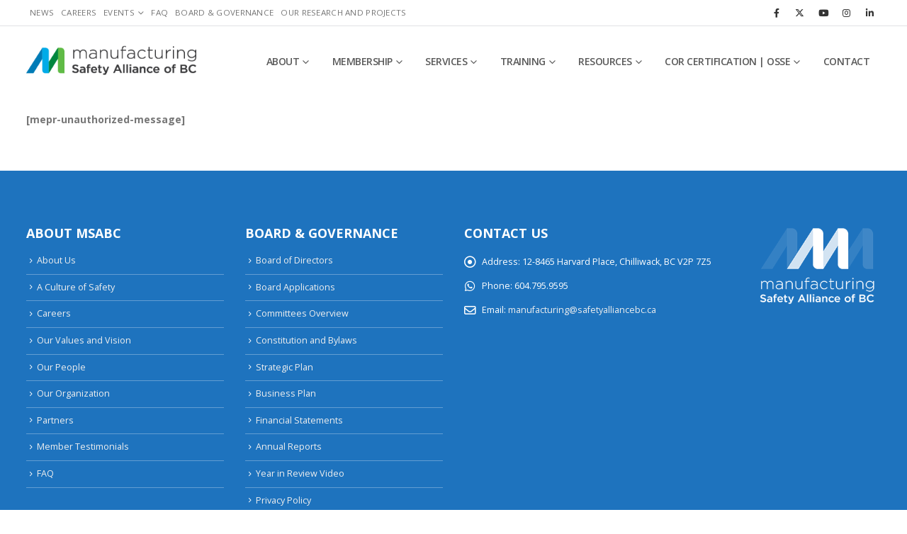

--- FILE ---
content_type: text/html; charset=UTF-8
request_url: https://safetyalliancebc.ca/unauthorized-access/?mepr-unauth-page=143894&redirect_to=%2Fawards%2Faward%2Fdaneen-skilling-scholarship%2F
body_size: 21312
content:
<!DOCTYPE html>
<html lang="en-US">
<head>
	<meta charset="UTF-8">
	<!--[if IE]><meta http-equiv='X-UA-Compatible' content='IE=edge,chrome=1'><![endif]-->
	<meta name="viewport" content="width=device-width, initial-scale=1.0, minimum-scale=1.0">
	<link rel="profile" href="https://gmpg.org/xfn/11" />
	<link rel="pingback" href="https://safetyalliancebc.ca/xmlrpc.php" />
	
		<link rel="shortcut icon" href="//safetyalliancebc.ca/favicon.ico" type="image/x-icon" />
		<link rel="apple-touch-icon" href="" />
		<link rel="apple-touch-icon" sizes="120x120" href="" />
		<link rel="apple-touch-icon" sizes="76x76" href="" />
		<link rel="apple-touch-icon" sizes="152x152" href="" />
	<meta name='robots' content='index, follow, max-image-preview:large, max-snippet:-1, max-video-preview:-1' />

	<!-- This site is optimized with the Yoast SEO plugin v26.8 - https://yoast.com/product/yoast-seo-wordpress/ -->
	<title>Unauthorized Access - Manufacturing Safety Alliance of BC 2025</title>
	<link rel="canonical" href="https://safetyalliancebc.ca/unauthorized-access/" />
	<meta property="og:locale" content="en_US" />
	<meta property="og:type" content="article" />
	<meta property="og:title" content="Unauthorized Access - Manufacturing Safety Alliance of BC 2025" />
	<meta property="og:description" content="[mepr-unauthorized-message]" />
	<meta property="og:url" content="https://safetyalliancebc.ca/unauthorized-access/" />
	<meta property="og:site_name" content="Manufacturing Safety Alliance of BC 2025" />
	<meta property="article:publisher" content="https://www.facebook.com/safetyalliancebc/" />
	<meta property="article:modified_time" content="2021-03-11T18:28:56+00:00" />
	<meta name="twitter:card" content="summary_large_image" />
	<meta name="twitter:site" content="@manusafebc" />
	<script type="application/ld+json" class="yoast-schema-graph">{"@context":"https://schema.org","@graph":[{"@type":"WebPage","@id":"https://safetyalliancebc.ca/unauthorized-access/","url":"https://safetyalliancebc.ca/unauthorized-access/","name":"Unauthorized Access - Manufacturing Safety Alliance of BC 2025","isPartOf":{"@id":"https://safetyalliancebc.ca/#website"},"datePublished":"2021-01-30T00:11:09+00:00","dateModified":"2021-03-11T18:28:56+00:00","breadcrumb":{"@id":"https://safetyalliancebc.ca/unauthorized-access/#breadcrumb"},"inLanguage":"en-US","potentialAction":[{"@type":"ReadAction","target":["https://safetyalliancebc.ca/unauthorized-access/"]}]},{"@type":"BreadcrumbList","@id":"https://safetyalliancebc.ca/unauthorized-access/#breadcrumb","itemListElement":[{"@type":"ListItem","position":1,"name":"Home","item":"https://safetyalliancebc.ca/"},{"@type":"ListItem","position":2,"name":"Unauthorized Access"}]},{"@type":"WebSite","@id":"https://safetyalliancebc.ca/#website","url":"https://safetyalliancebc.ca/","name":"Manufacturing Safety Alliance of BC | Make It Safe","description":"Health and safety support and training for your business","publisher":{"@id":"https://safetyalliancebc.ca/#organization"},"potentialAction":[{"@type":"SearchAction","target":{"@type":"EntryPoint","urlTemplate":"https://safetyalliancebc.ca/?s={search_term_string}"},"query-input":{"@type":"PropertyValueSpecification","valueRequired":true,"valueName":"search_term_string"}}],"inLanguage":"en-US"},{"@type":"Organization","@id":"https://safetyalliancebc.ca/#organization","name":"Manufacturing Safety Alliance of BC","alternateName":"MSABC | Make It Safe","url":"https://safetyalliancebc.ca/","logo":{"@type":"ImageObject","inLanguage":"en-US","@id":"https://safetyalliancebc.ca/#/schema/logo/image/","url":"https://safetyalliancebc.ca/wp-content/uploads/MSABC-Stacked-regular.jpg","contentUrl":"https://safetyalliancebc.ca/wp-content/uploads/MSABC-Stacked-regular.jpg","width":924,"height":595,"caption":"Manufacturing Safety Alliance of BC"},"image":{"@id":"https://safetyalliancebc.ca/#/schema/logo/image/"},"sameAs":["https://www.facebook.com/safetyalliancebc/","https://x.com/manusafebc","https://www.linkedin.com/company/safetyalliancebc","https://www.instagram.com/manusafebc/","https://www.youtube.com/user/fiosamiosaTV"]}]}</script>
	<!-- / Yoast SEO plugin. -->


<link rel='dns-prefetch' href='//www.googletagmanager.com' />
<link rel="alternate" type="application/rss+xml" title="Manufacturing Safety Alliance of BC 2025 &raquo; Feed" href="https://safetyalliancebc.ca/feed/" />
<link rel="alternate" type="application/rss+xml" title="Manufacturing Safety Alliance of BC 2025 &raquo; Comments Feed" href="https://safetyalliancebc.ca/comments/feed/" />
<link rel="alternate" title="oEmbed (JSON)" type="application/json+oembed" href="https://safetyalliancebc.ca/wp-json/oembed/1.0/embed?url=https%3A%2F%2Fsafetyalliancebc.ca%2Funauthorized-access%2F" />
<link rel="alternate" title="oEmbed (XML)" type="text/xml+oembed" href="https://safetyalliancebc.ca/wp-json/oembed/1.0/embed?url=https%3A%2F%2Fsafetyalliancebc.ca%2Funauthorized-access%2F&#038;format=xml" />
		<link rel="shortcut icon" href="//safetyalliancebc.ca/favicon.ico" type="image/x-icon" />
				<link rel="apple-touch-icon" href="" />
				<link rel="apple-touch-icon" sizes="120x120" href="" />
				<link rel="apple-touch-icon" sizes="76x76" href="" />
				<link rel="apple-touch-icon" sizes="152x152" href="" />
		<style id='wp-img-auto-sizes-contain-inline-css'>
img:is([sizes=auto i],[sizes^="auto," i]){contain-intrinsic-size:3000px 1500px}
/*# sourceURL=wp-img-auto-sizes-contain-inline-css */
</style>
<link rel='stylesheet' id='dce-animations-css' href='https://safetyalliancebc.ca/wp-content/plugins/dynamic-content-for-elementor/assets/css/animations.css?ver=3.3.25' media='all' />
<style id='wp-emoji-styles-inline-css'>

	img.wp-smiley, img.emoji {
		display: inline !important;
		border: none !important;
		box-shadow: none !important;
		height: 1em !important;
		width: 1em !important;
		margin: 0 0.07em !important;
		vertical-align: -0.1em !important;
		background: none !important;
		padding: 0 !important;
	}
/*# sourceURL=wp-emoji-styles-inline-css */
</style>
<link rel='stylesheet' id='contact-form-7-css' href='https://safetyalliancebc.ca/wp-content/plugins/contact-form-7/includes/css/styles.css?ver=6.1.4' media='all' />
<link rel='stylesheet' id='wpdm-fonticon-css' href='https://safetyalliancebc.ca/wp-content/plugins/download-manager/assets/wpdm-iconfont/css/wpdm-icons.css?ver=6.9' media='all' />
<link rel='stylesheet' id='wpdm-front-css' href='https://safetyalliancebc.ca/wp-content/plugins/download-manager/assets/css/front.min.css?ver=3.3.46' media='all' />
<link rel='stylesheet' id='wpdm-front-dark-css' href='https://safetyalliancebc.ca/wp-content/plugins/download-manager/assets/css/front-dark.min.css?ver=3.3.46' media='all' />
<link rel='stylesheet' id='dce-style-css' href='https://safetyalliancebc.ca/wp-content/plugins/dynamic-content-for-elementor/assets/css/style.css?ver=3.3.25' media='all' />
<link rel='stylesheet' id='dce-hidden-label-css' href='https://safetyalliancebc.ca/wp-content/plugins/dynamic-content-for-elementor/assets/css/hidden-label.css?ver=3.3.25' media='all' />
<link rel='stylesheet' id='dce-dynamic-visibility-css' href='https://safetyalliancebc.ca/wp-content/plugins/dynamic-content-for-elementor/assets/css/dynamic-visibility.css?ver=3.3.25' media='all' />
<link rel='stylesheet' id='dce-tooltip-css' href='https://safetyalliancebc.ca/wp-content/plugins/dynamic-content-for-elementor/assets/css/tooltip.css?ver=3.3.25' media='all' />
<link rel='stylesheet' id='dce-pageScroll-css' href='https://safetyalliancebc.ca/wp-content/plugins/dynamic-content-for-elementor/assets/css/page-scroll.css?ver=3.3.25' media='all' />
<link rel='stylesheet' id='dce-reveal-css' href='https://safetyalliancebc.ca/wp-content/plugins/dynamic-content-for-elementor/assets/css/reveal.css?ver=3.3.25' media='all' />
<link rel='stylesheet' id='dce-plyr-css' href='https://safetyalliancebc.ca/wp-content/plugins/dynamic-content-for-elementor/assets/node/plyr/plyr.css?ver=3.3.25' media='all' />
<link rel='stylesheet' id='porto-css-vars-css' href='https://safetyalliancebc.ca/wp-content/uploads/porto_styles/theme_css_vars.css?ver=7.7.2' media='all' />
<link rel='stylesheet' id='bootstrap-css' href='https://safetyalliancebc.ca/wp-content/uploads/porto_styles/bootstrap.css?ver=7.7.2' media='all' />
<link rel='stylesheet' id='porto-plugins-css' href='https://safetyalliancebc.ca/wp-content/themes/porto/css/plugins.css?ver=7.7.2' media='all' />
<link rel='stylesheet' id='porto-theme-css' href='https://safetyalliancebc.ca/wp-content/themes/porto/css/theme.css?ver=7.7.2' media='all' />
<link rel='stylesheet' id='porto-widget-contact-info-css' href='https://safetyalliancebc.ca/wp-content/themes/porto/css/part/widget-contact-info.css?ver=7.7.2' media='all' />
<link rel='stylesheet' id='porto-blog-legacy-css' href='https://safetyalliancebc.ca/wp-content/themes/porto/css/part/blog-legacy.css?ver=7.7.2' media='all' />
<link rel='stylesheet' id='porto-header-legacy-css' href='https://safetyalliancebc.ca/wp-content/themes/porto/css/part/header-legacy.css?ver=7.7.2' media='all' />
<link rel='stylesheet' id='porto-footer-legacy-css' href='https://safetyalliancebc.ca/wp-content/themes/porto/css/part/footer-legacy.css?ver=7.7.2' media='all' />
<link rel='stylesheet' id='porto-nav-panel-css' href='https://safetyalliancebc.ca/wp-content/themes/porto/css/part/nav-panel.css?ver=7.7.2' media='all' />
<link rel='stylesheet' id='porto-media-mobile-sidebar-css' href='https://safetyalliancebc.ca/wp-content/themes/porto/css/part/media-mobile-sidebar.css?ver=7.7.2' media='(max-width:991px)' />
<link rel='stylesheet' id='porto-shortcodes-css' href='https://safetyalliancebc.ca/wp-content/uploads/porto_styles/shortcodes.css?ver=7.7.2' media='all' />
<link rel='stylesheet' id='porto-theme-elementor-css' href='https://safetyalliancebc.ca/wp-content/themes/porto/css/theme_elementor.css?ver=7.7.2' media='all' />
<link rel='stylesheet' id='porto-theme-radius-css' href='https://safetyalliancebc.ca/wp-content/themes/porto/css/theme_radius.css?ver=7.7.2' media='all' />
<link rel='stylesheet' id='porto-dynamic-style-css' href='https://safetyalliancebc.ca/wp-content/uploads/porto_styles/dynamic_style.css?ver=7.7.2' media='all' />
<link rel='stylesheet' id='porto-type-builder-css' href='https://safetyalliancebc.ca/wp-content/plugins/porto-functionality/builders/assets/type-builder.css?ver=3.7.2' media='all' />
<link rel='stylesheet' id='porto-style-css' href='https://safetyalliancebc.ca/wp-content/themes/porto/style.css?ver=7.7.2' media='all' />
<style id='porto-style-inline-css'>
.side-header-narrow-bar-logo{max-width:280px}@media (min-width:992px){}.page-top .sort-source{position:static;text-align:center;margin-top:5px;border-width:0}.page-top ul.breadcrumb{-ms-flex-pack:center;justify-content:center}.page-top .page-title{font-weight:700}#footer .widget-title{font-size:1.125rem;font-weight:700;text-transform:uppercase;letter-spacing:0}
/*# sourceURL=porto-style-inline-css */
</style>
<link rel='stylesheet' id='styles-child-css' href='https://safetyalliancebc.ca/wp-content/themes/msabc-porto-child/style.css?ver=202307302129' media='all' />
<link rel='stylesheet' id='Glide-css' href='https://safetyalliancebc.ca/wp-content/themes/msabc-porto-child/inc/glide/glide.core.min.css' media='all' />
<link rel='stylesheet' id='ecs-styles-css' href='https://safetyalliancebc.ca/wp-content/plugins/ele-custom-skin/assets/css/ecs-style.css?ver=3.1.9' media='all' />
<link rel='stylesheet' id='elementor-post-5334-css' href='https://safetyalliancebc.ca/wp-content/uploads/elementor/css/post-5334.css?ver=1611912030' media='all' />
<link rel='stylesheet' id='elementor-post-5736-css' href='https://safetyalliancebc.ca/wp-content/uploads/elementor/css/post-5736.css?ver=1709645932' media='all' />
<link rel='stylesheet' id='elementor-post-12485-css' href='https://safetyalliancebc.ca/wp-content/uploads/elementor/css/post-12485.css?ver=1622205686' media='all' />
<link rel='stylesheet' id='elementor-post-14663-css' href='https://safetyalliancebc.ca/wp-content/uploads/elementor/css/post-14663.css?ver=1627548231' media='all' />
<link rel='stylesheet' id='elementor-post-14910-css' href='https://safetyalliancebc.ca/wp-content/uploads/elementor/css/post-14910.css?ver=1634902341' media='all' />
<link rel='stylesheet' id='elementor-post-15526-css' href='https://safetyalliancebc.ca/wp-content/uploads/elementor/css/post-15526.css?ver=1643197745' media='all' />
<link rel='stylesheet' id='elementor-post-15640-css' href='https://safetyalliancebc.ca/wp-content/uploads/elementor/css/post-15640.css?ver=1633428309' media='all' />
<link rel='stylesheet' id='elementor-post-17457-css' href='https://safetyalliancebc.ca/wp-content/uploads/elementor/css/post-17457.css?ver=1633529070' media='all' />
<link rel='stylesheet' id='elementor-post-18678-css' href='https://safetyalliancebc.ca/wp-content/uploads/elementor/css/post-18678.css?ver=1637413476' media='all' />
<link rel='stylesheet' id='elementor-post-144713-css' href='https://safetyalliancebc.ca/wp-content/uploads/elementor/css/post-144713.css?ver=1678355587' media='all' />
<script src="https://safetyalliancebc.ca/wp-includes/js/jquery/jquery.js?ver=3.7.1" id="jquery-core-js"></script>
<script src="https://safetyalliancebc.ca/wp-includes/js/jquery/jquery-migrate.js?ver=3.4.1" id="jquery-migrate-js"></script>
<script src="https://safetyalliancebc.ca/wp-content/plugins/download-manager/assets/js/wpdm.min.js?ver=6.9" id="wpdm-frontend-js-js"></script>
<script id="wpdm-frontjs-js-extra">
var wpdm_url = {"home":"https://safetyalliancebc.ca/","site":"https://safetyalliancebc.ca/","ajax":"https://safetyalliancebc.ca/wp-admin/admin-ajax.php"};
var wpdm_js = {"spinner":"\u003Ci class=\"wpdm-icon wpdm-sun wpdm-spin\"\u003E\u003C/i\u003E","client_id":"1adc8faa05ebee84f18681ad3da661ce"};
var wpdm_strings = {"pass_var":"Password Verified!","pass_var_q":"Please click following button to start download.","start_dl":"Start Download"};
//# sourceURL=wpdm-frontjs-js-extra
</script>
<script src="https://safetyalliancebc.ca/wp-content/plugins/download-manager/assets/js/front.min.js?ver=3.3.46" id="wpdm-frontjs-js"></script>
<script id="ecs_ajax_load-js-extra">
var ecs_ajax_params = {"ajaxurl":"https://safetyalliancebc.ca/wp-admin/admin-ajax.php","posts":"{\"page\":0,\"pagename\":\"unauthorized-access\",\"error\":\"\",\"m\":\"\",\"p\":0,\"post_parent\":\"\",\"subpost\":\"\",\"subpost_id\":\"\",\"attachment\":\"\",\"attachment_id\":0,\"name\":\"unauthorized-access\",\"page_id\":0,\"second\":\"\",\"minute\":\"\",\"hour\":\"\",\"day\":0,\"monthnum\":0,\"year\":0,\"w\":0,\"category_name\":\"\",\"tag\":\"\",\"cat\":\"\",\"tag_id\":\"\",\"author\":\"\",\"author_name\":\"\",\"feed\":\"\",\"tb\":\"\",\"paged\":0,\"meta_key\":\"\",\"meta_value\":\"\",\"preview\":\"\",\"s\":\"\",\"sentence\":\"\",\"title\":\"\",\"fields\":\"all\",\"menu_order\":\"\",\"embed\":\"\",\"category__in\":[],\"category__not_in\":[],\"category__and\":[],\"post__in\":[],\"post__not_in\":[],\"post_name__in\":[],\"tag__in\":[],\"tag__not_in\":[],\"tag__and\":[],\"tag_slug__in\":[],\"tag_slug__and\":[],\"post_parent__in\":[],\"post_parent__not_in\":[],\"author__in\":[],\"author__not_in\":[],\"search_columns\":[],\"post_type\":[\"post\",\"page\",\"e-landing-page\"],\"ignore_sticky_posts\":false,\"suppress_filters\":false,\"cache_results\":true,\"update_post_term_cache\":true,\"update_menu_item_cache\":false,\"lazy_load_term_meta\":true,\"update_post_meta_cache\":true,\"posts_per_page\":12,\"nopaging\":false,\"comments_per_page\":\"50\",\"no_found_rows\":false,\"order\":\"DESC\"}"};
//# sourceURL=ecs_ajax_load-js-extra
</script>
<script src="https://safetyalliancebc.ca/wp-content/plugins/ele-custom-skin/assets/js/ecs_ajax_pagination.js?ver=3.1.9" id="ecs_ajax_load-js"></script>
<script src="https://safetyalliancebc.ca/wp-content/themes/msabc-porto-child/inc/glide/glide.js" id="Glide-js"></script>
<script src="https://safetyalliancebc.ca/wp-content/plugins/ele-custom-skin/assets/js/ecs.js?ver=3.1.9" id="ecs-script-js"></script>
<link rel="https://api.w.org/" href="https://safetyalliancebc.ca/wp-json/" /><link rel="alternate" title="JSON" type="application/json" href="https://safetyalliancebc.ca/wp-json/wp/v2/pages/5484" /><link rel="EditURI" type="application/rsd+xml" title="RSD" href="https://safetyalliancebc.ca/xmlrpc.php?rsd" />
<meta name="generator" content="WordPress 6.9" />
<link rel='shortlink' href='https://safetyalliancebc.ca/?p=5484' />
<meta name="generator" content="Site Kit by Google 1.170.0" />		<script type="text/javascript" id="webfont-queue">
		WebFontConfig = {
			google: { families: [ 'Open+Sans:400,500,600,700,800:latin','Arial%2C+Helvetica%2C+sans-serif:400,700' ] }
		};
		(function(d) {
			var wf = d.createElement('script'), s = d.scripts[d.scripts.length - 1];
			wf.src = 'https://safetyalliancebc.ca/wp-content/themes/porto/js/libs/webfont.js';
			wf.async = true;
			s.parentNode.insertBefore(wf, s);
		})(document);</script>
		<meta name="generator" content="Elementor 3.34.2; features: additional_custom_breakpoints; settings: css_print_method-external, google_font-enabled, font_display-auto">
			<style>
				.e-con.e-parent:nth-of-type(n+4):not(.e-lazyloaded):not(.e-no-lazyload),
				.e-con.e-parent:nth-of-type(n+4):not(.e-lazyloaded):not(.e-no-lazyload) * {
					background-image: none !important;
				}
				@media screen and (max-height: 1024px) {
					.e-con.e-parent:nth-of-type(n+3):not(.e-lazyloaded):not(.e-no-lazyload),
					.e-con.e-parent:nth-of-type(n+3):not(.e-lazyloaded):not(.e-no-lazyload) * {
						background-image: none !important;
					}
				}
				@media screen and (max-height: 640px) {
					.e-con.e-parent:nth-of-type(n+2):not(.e-lazyloaded):not(.e-no-lazyload),
					.e-con.e-parent:nth-of-type(n+2):not(.e-lazyloaded):not(.e-no-lazyload) * {
						background-image: none !important;
					}
				}
			</style>
			
<!-- Google Tag Manager snippet added by Site Kit -->
<script>
			( function( w, d, s, l, i ) {
				w[l] = w[l] || [];
				w[l].push( {'gtm.start': new Date().getTime(), event: 'gtm.js'} );
				var f = d.getElementsByTagName( s )[0],
					j = d.createElement( s ), dl = l != 'dataLayer' ? '&l=' + l : '';
				j.async = true;
				j.src = 'https://www.googletagmanager.com/gtm.js?id=' + i + dl;
				f.parentNode.insertBefore( j, f );
			} )( window, document, 'script', 'dataLayer', 'GTM-WFVT9R4' );
			
</script>

<!-- End Google Tag Manager snippet added by Site Kit -->
		<style id="wp-custom-css">
			.msabc_person_carousel .elementor-column-wrap { padding-top: 0px !important;  }

/* Card v2 */

.card_v2 {
	padding: 1.33rem;
	border-radius: 0.5rem;
	box-shadow: rgba(0, 0, 0, 0.1) 0px 10px 15px -3px, rgba(0, 0, 0, 0.05) 0px 4px 6px -2px;
	color: rgb(119, 119, 119);
	font-size: 0.9rem;
	line-height: 1.5rem;
	height: 100%;
	display: grid;
	grid-template-rows: 1fr auto 1fr;
		
}

.card_v2 .title {
	display: block;
	font-size: 1rem;
	margin-bottom: 0.5rem;
	color: rgb(84,89,95);
	font-weight: 500;
}

.card_v2_image {
	object-fit: contain;  width: 100%;
	padding-bottom: 56.25%; /* 16:9 */
	position: relative;	
} 

.card_v2_image img {
	max-width: 80%;
	max-height: 80%;
	margin: auto;
  position: absolute;
  top: 0; left: 0; bottom: 0; right: 0;
}


/* CHECKLIST */
.msabc_checklist {
	color: black;
	
}

.msabc_checklist_section_title {
	background-color: #0057a8;
	color: white;
	padding: .5rem;
	font-weight: bold;
}

.msabc_checklist_column_titles {
	display: grid;
	grid-template-columns: 35% 65%; 
	font-weight: bold;
	color: #0057a8;
	text-transform: uppercase;
	font-size: 16px;
	padding: .5rem;
}

.msabc_checklist_sub_section_item_title {
	min-height: 48px;
}

.msabc_checklist_sub_section {
	display: grid;
	grid-template-columns: 35% 65%; 
	font-size: 14px;
	border: 1px solid #0057a8;
	border-top: 0;
		
}

.msabc_checklist_section>.msabc_checklist_sub_section:nth-child(odd) {
  background: #eeeff8;
}

.msabc_checklist_sub_section_items>.msabc_checklist_sub_section_item:nth-child(even) {
  background-color: #eeeff8;
}

.msabc_checklist_sub_section_items>.msabc_checklist_sub_section_item:not(:last-child) {
	border-bottom: 1px solid #0057a8;
}

.msabc_checklist_sub_section_item {
	display: grid;
	grid-template-columns: 1fr 45px;
	border-left: 1px solid #0057a8;
	
}

.msabc_checklist_sub_section_item div {
	padding: .5rem;
}

.msabc_checklist_sub_section_title  {
	padding: .5rem;
}

/* checklist custom style */
.msabc_checklist input[type="checkbox"] { display: none; }

.msabc_checklist input[type="checkbox"] + label {
  display: block;
  position: relative;
  padding-left: 35px;
  margin-bottom: 20px;
  font: 14px/20px 'Open Sans', Arial, sans-serif;
  color: #ddd;
  cursor: pointer;
  -webkit-user-select: none;
  -moz-user-select: none;
  -ms-user-select: none;
}

.msabc_checklist input[type="checkbox"] + label:last-child { margin-bottom: 0; }

.msabc_checklist input[type="checkbox"] + label:before {
  content: '';
  display: block;
  width: 30px;
  height: 30px;
  border: 1px solid #0057a8;
  position: absolute;
  left: 0;
  top: 0;
  opacity: .6;
  -webkit-transition: all .12s, border-color .08s;
  transition: all .12s, border-color .08s;
}

.msabc_checklist input[type="checkbox"]:checked + label:before {
  width: 15px;
  top: -5px;
  left: 5px;
  border-radius: 0;
  opacity: 1;
  border-top-color: transparent;
  border-left-color: transparent;
  -webkit-transform: rotate(45deg);
  transform: rotate(45deg);
}

.msabc.social {
	  font-size: 1rem;
	  display: inline-block;
    background-color: #efefef;
    text-align: center;
	  padding-top: .175rem;    
    display: inline-block;
    border-radius: 50%;
		width: 2.25rem;
		height: 2.25rem;
    color: #666;
	  margin-right: .15rem;
	transition: all 0.5s ease-out;
}

.msabc.social:hover  {
	background-color: #00abe8;
	color: white;
	
}

/* TMOS START */
button.tmos {
			border: 0;
			background-color: transparent;
			font-size: 2rem;
			color: #ddd;
			transition: all .5s ease;
			padding-left: 0;
		}
		
		
		button.tmos:hover {
			color: #00853e;
			cursor: pointer;
		}
		
		.tmos-button, .msabc-button {
			margin-top: 1rem;
			background-color: #00853e;			
			padding: .25rem .5rem;			
			border: 0;
			border-radius: .25rem;
		}
		
		.tmos-button a, .msabc-button a {
			color: white;			
			text-transform: uppercase;
			font-weight: 600;
		}
		
		.msabc_shadow, .msabc-shadow {
    		border-radius: 0.25rem;
    		box-shadow: 0 1px 2px rgba(0, 0, 0, 0.07), 0 2px 4px rgba(0, 0, 0, 0.07), 0 4px 8px rgba(0, 0, 0, 0.07), 0 8px 16px rgba(0, 0, 0, 0.07);
		}

.msabc_shadow:hover, .msabc-shadow:hover {
    		box-shadow: 0 1px 2px rgba(0, 0, 0, 0.17), 0 2px 4px rgba(0, 0, 0, 0.14), 0 4px 8px rgba(0, 0, 0, 0.11), 0 8px 16px rgba(0, 0, 0, 0.07);
		}
		
		.tmos-slide {
			display: grid;  column; gap: 1.5rem;
			grid-template-areas: "COPY IMAGE";
		}
		
		@media screen and (max-width: 992px) {
			.tmos-slide {
				
				grid-template-areas: "IMAGE" "COPY";
			}
		}

/* TMOS END */

/* ASSOCIATE MEMBER START */


.associate-member-header {
	display: grid; 
	gap: 3rem; 
	 
	grid-template-columns: 1fr 1fr;
	margin-bottom: 2rem;
}

.bio-grid {
	display: grid; 
	grid-template-columns: repeat(4, 1fr); 
	gap: 1rem; 
	margin: 3rem 0; 
	
}


.logo-grid {
			display: grid; 
			grid-template-columns: repeat(auto-fit, minmax(200px, 1fr));
			gap: 1rem;
	
		}
		

	@media screen and (max-width: 992px) {
		.associate-member-header {
				grid-template-columns: none;
				margin: 0rem 2rem 2rem;
		}
		
		.bio-grid {
	
	grid-template-columns: repeat(3, 1fr); 
	
		margin: 0; 

	}
}
		
			@media screen and (max-width: 660px) {
	
		.bio-grid {
	
	grid-template-columns: repeat(2, 1fr); 
	gap: 1rem; 
	margin: 0; 
	
}
		
	}

@media screen and (max-width: 500px) {
	
		.bio-grid {
	
	grid-template-columns: 1fr; 
	gap: 1rem; 
	margin: 0;
	
}
		
	}
	

/* ASSOCIATE MEMBER END */
		
		
.flip-card {  
  width: 100%;
  height: 30vh;  
	transition: 0.8s;
  perspective: 1000px; /* Remove this if you don't want the 3D effect */
	
}

.flip-card-inner {
  position: relative;
  width: 100%;
  height: 100%;
  transition: 0.8s;
  transform-style: preserve-3d;
	
}


.flip-card:hover .flip-card-inner {
  transform: rotateY(180deg);	
	
	
}

.flip-card:hover .flip-card-quote {
	height: auto;
	/*margin-top: -25%;*/
}

.flip-card-front, .flip-card-back {
  position: absolute;
  width: 100%;
  height: 100%;
  -webkit-backface-visibility: hidden; /* Safari */
  backface-visibility: hidden;
	transition: 0.8s;
}


.flip-card-back {
  
  transform: rotateY(180deg);
}

.msabc-pulse {
	-webkit-animation: heartbeat 1.5s ease-in-out infinite both;
	        animation: heartbeat 1.5s ease-in-out infinite both;
}

/* ----------------------------------------------
 * Generated by Animista on 2022-1-26 16:53:37
 * Licensed under FreeBSD License.
 * See http://animista.net/license for more info. 
 * w: http://animista.net, t: @cssanimista
 * ---------------------------------------------- */

/**
 * ----------------------------------------
 * animation heartbeat
 * ----------------------------------------
 */
@-webkit-keyframes heartbeat {
  from {
    -webkit-transform: scale(1);
            transform: scale(1);
    -webkit-transform-origin: center center;
            transform-origin: center center;
    -webkit-animation-timing-function: ease-out;
            animation-timing-function: ease-out;
  }
  10% {
    -webkit-transform: scale(0.91);
            transform: scale(0.91);
    -webkit-animation-timing-function: ease-in;
            animation-timing-function: ease-in;
  }
  17% {
    -webkit-transform: scale(0.98);
            transform: scale(0.98);
    -webkit-animation-timing-function: ease-out;
            animation-timing-function: ease-out;
  }
  33% {
    -webkit-transform: scale(0.87);
            transform: scale(0.87);
    -webkit-animation-timing-function: ease-in;
            animation-timing-function: ease-in;
  }
  45% {
    -webkit-transform: scale(1);
            transform: scale(1);
    -webkit-animation-timing-function: ease-out;
            animation-timing-function: ease-out;
  }
}
@keyframes heartbeat {
  from {
    -webkit-transform: scale(1);
            transform: scale(1);
    -webkit-transform-origin: center center;
            transform-origin: center center;
    -webkit-animation-timing-function: ease-out;
            animation-timing-function: ease-out;
  }
  10% {
    -webkit-transform: scale(0.91);
            transform: scale(0.91);
    -webkit-animation-timing-function: ease-in;
            animation-timing-function: ease-in;
  }
  17% {
    -webkit-transform: scale(0.98);
            transform: scale(0.98);
    -webkit-animation-timing-function: ease-out;
            animation-timing-function: ease-out;
  }
  33% {
    -webkit-transform: scale(0.87);
            transform: scale(0.87);
    -webkit-animation-timing-function: ease-in;
            animation-timing-function: ease-in;
  }
  45% {
    -webkit-transform: scale(1);
            transform: scale(1);
    -webkit-animation-timing-function: ease-out;
            animation-timing-function: ease-out;
  }
}

.wp-block-columns {
	display: flex;
	
}

.wp-block-group, .wp-block-columns {
	padding: 5rem;
	
}



.wp-block-columns:nth-child(even), .wp-block-group:nth-child(even) {
	
	background-color: #ffffff;
background-image: url("data:image/svg+xml,%3Csvg xmlns='http://www.w3.org/2000/svg' width='100%25'%3E%3Cdefs%3E%3ClinearGradient id='a' gradientUnits='userSpaceOnUse' x1='0' x2='0' y1='0' y2='100%25' gradientTransform='rotate(173,960,468)'%3E%3Cstop offset='0' stop-color='%23ffffff'/%3E%3Cstop offset='1' stop-color='%23DBDBDB'/%3E%3C/linearGradient%3E%3Cpattern patternUnits='userSpaceOnUse' id='b' width='770' height='641.7' x='0' y='0' viewBox='0 0 1080 900'%3E%3Cg fill-opacity='0.02'%3E%3Cpolygon fill='%23444' points='90 150 0 300 180 300'/%3E%3Cpolygon points='90 150 180 0 0 0'/%3E%3Cpolygon fill='%23AAA' points='270 150 360 0 180 0'/%3E%3Cpolygon fill='%23DDD' points='450 150 360 300 540 300'/%3E%3Cpolygon fill='%23999' points='450 150 540 0 360 0'/%3E%3Cpolygon points='630 150 540 300 720 300'/%3E%3Cpolygon fill='%23DDD' points='630 150 720 0 540 0'/%3E%3Cpolygon fill='%23444' points='810 150 720 300 900 300'/%3E%3Cpolygon fill='%23FFF' points='810 150 900 0 720 0'/%3E%3Cpolygon fill='%23DDD' points='990 150 900 300 1080 300'/%3E%3Cpolygon fill='%23444' points='990 150 1080 0 900 0'/%3E%3Cpolygon fill='%23DDD' points='90 450 0 600 180 600'/%3E%3Cpolygon points='90 450 180 300 0 300'/%3E%3Cpolygon fill='%23666' points='270 450 180 600 360 600'/%3E%3Cpolygon fill='%23AAA' points='270 450 360 300 180 300'/%3E%3Cpolygon fill='%23DDD' points='450 450 360 600 540 600'/%3E%3Cpolygon fill='%23999' points='450 450 540 300 360 300'/%3E%3Cpolygon fill='%23999' points='630 450 540 600 720 600'/%3E%3Cpolygon fill='%23FFF' points='630 450 720 300 540 300'/%3E%3Cpolygon points='810 450 720 600 900 600'/%3E%3Cpolygon fill='%23DDD' points='810 450 900 300 720 300'/%3E%3Cpolygon fill='%23AAA' points='990 450 900 600 1080 600'/%3E%3Cpolygon fill='%23444' points='990 450 1080 300 900 300'/%3E%3Cpolygon fill='%23222' points='90 750 0 900 180 900'/%3E%3Cpolygon points='270 750 180 900 360 900'/%3E%3Cpolygon fill='%23DDD' points='270 750 360 600 180 600'/%3E%3Cpolygon points='450 750 540 600 360 600'/%3E%3Cpolygon points='630 750 540 900 720 900'/%3E%3Cpolygon fill='%23444' points='630 750 720 600 540 600'/%3E%3Cpolygon fill='%23AAA' points='810 750 720 900 900 900'/%3E%3Cpolygon fill='%23666' points='810 750 900 600 720 600'/%3E%3Cpolygon fill='%23999' points='990 750 900 900 1080 900'/%3E%3Cpolygon fill='%23999' points='180 0 90 150 270 150'/%3E%3Cpolygon fill='%23444' points='360 0 270 150 450 150'/%3E%3Cpolygon fill='%23FFF' points='540 0 450 150 630 150'/%3E%3Cpolygon points='900 0 810 150 990 150'/%3E%3Cpolygon fill='%23222' points='0 300 -90 450 90 450'/%3E%3Cpolygon fill='%23FFF' points='0 300 90 150 -90 150'/%3E%3Cpolygon fill='%23FFF' points='180 300 90 450 270 450'/%3E%3Cpolygon fill='%23666' points='180 300 270 150 90 150'/%3E%3Cpolygon fill='%23222' points='360 300 270 450 450 450'/%3E%3Cpolygon fill='%23FFF' points='360 300 450 150 270 150'/%3E%3Cpolygon fill='%23444' points='540 300 450 450 630 450'/%3E%3Cpolygon fill='%23222' points='540 300 630 150 450 150'/%3E%3Cpolygon fill='%23AAA' points='720 300 630 450 810 450'/%3E%3Cpolygon fill='%23666' points='720 300 810 150 630 150'/%3E%3Cpolygon fill='%23FFF' points='900 300 810 450 990 450'/%3E%3Cpolygon fill='%23999' points='900 300 990 150 810 150'/%3E%3Cpolygon points='0 600 -90 750 90 750'/%3E%3Cpolygon fill='%23666' points='0 600 90 450 -90 450'/%3E%3Cpolygon fill='%23AAA' points='180 600 90 750 270 750'/%3E%3Cpolygon fill='%23444' points='180 600 270 450 90 450'/%3E%3Cpolygon fill='%23444' points='360 600 270 750 450 750'/%3E%3Cpolygon fill='%23999' points='360 600 450 450 270 450'/%3E%3Cpolygon fill='%23666' points='540 600 630 450 450 450'/%3E%3Cpolygon fill='%23222' points='720 600 630 750 810 750'/%3E%3Cpolygon fill='%23FFF' points='900 600 810 750 990 750'/%3E%3Cpolygon fill='%23222' points='900 600 990 450 810 450'/%3E%3Cpolygon fill='%23DDD' points='0 900 90 750 -90 750'/%3E%3Cpolygon fill='%23444' points='180 900 270 750 90 750'/%3E%3Cpolygon fill='%23FFF' points='360 900 450 750 270 750'/%3E%3Cpolygon fill='%23AAA' points='540 900 630 750 450 750'/%3E%3Cpolygon fill='%23FFF' points='720 900 810 750 630 750'/%3E%3Cpolygon fill='%23222' points='900 900 990 750 810 750'/%3E%3Cpolygon fill='%23222' points='1080 300 990 450 1170 450'/%3E%3Cpolygon fill='%23FFF' points='1080 300 1170 150 990 150'/%3E%3Cpolygon points='1080 600 990 750 1170 750'/%3E%3Cpolygon fill='%23666' points='1080 600 1170 450 990 450'/%3E%3Cpolygon fill='%23DDD' points='1080 900 1170 750 990 750'/%3E%3C/g%3E%3C/pattern%3E%3C/defs%3E%3Crect x='0' y='0' fill='url(%23a)' width='100%25' height='100%25'/%3E%3Crect x='0' y='0' fill='url(%23b)' width='100%25' height='100%25'/%3E%3C/svg%3E");

background-size: cover;
}

@media screen and (max-width: 1200px) {
	.wp-block-group, .wp-block-columns {
		padding: 5rem;
		
	}
}

@media screen and (max-width: 992px) {
	.wp-block-group, .wp-block-columns {
		padding: 5rem;
		
	}
	
  .wp-block-column {
    flex-basis: 100% !important;
  }
	
	.wp-block-column:last-of-type {
			padding-top: 4rem;
		  margin-top: 4rem;
			border-top: 2px solid #efefef;
	}

}

@media screen and (max-width: 625px) {
	.wp-block-group, .wp-block-columns {
		padding: 2.5rem;
		
	}
}

		</style>
		<meta name="generator" content="WordPress Download Manager 3.3.46" />
                <style>
        /* WPDM Link Template Styles */        </style>
                <style>

            :root {
                --color-primary: #79b77b;
                --color-primary-rgb: 121, 183, 123;
                --color-primary-hover: #60bb46;
                --color-primary-active: #00853e;
                --clr-sec: #c1c1c1;
                --clr-sec-rgb: 193, 193, 193;
                --clr-sec-hover: #e5e5e5;
                --clr-sec-active: #dcf2d0;
                --color-secondary: #c1c1c1;
                --color-secondary-rgb: 193, 193, 193;
                --color-secondary-hover: #e5e5e5;
                --color-secondary-active: #dcf2d0;
                --color-success: #18ce0f;
                --color-success-rgb: 24, 206, 15;
                --color-success-hover: #18ce0f;
                --color-success-active: #18ce0f;
                --color-info: #2CA8FF;
                --color-info-rgb: 44, 168, 255;
                --color-info-hover: #2CA8FF;
                --color-info-active: #2CA8FF;
                --color-warning: #FFB236;
                --color-warning-rgb: 255, 178, 54;
                --color-warning-hover: #FFB236;
                --color-warning-active: #FFB236;
                --color-danger: #ff5062;
                --color-danger-rgb: 255, 80, 98;
                --color-danger-hover: #ff5062;
                --color-danger-active: #ff5062;
                --color-green: #30b570;
                --color-blue: #0073ff;
                --color-purple: #8557D3;
                --color-red: #ff5062;
                --color-muted: rgba(69, 89, 122, 0.6);
                --wpdm-font: "Sen", -apple-system, BlinkMacSystemFont, "Segoe UI", Roboto, Helvetica, Arial, sans-serif, "Apple Color Emoji", "Segoe UI Emoji", "Segoe UI Symbol";
            }

            .wpdm-download-link.btn.btn-primary {
                border-radius: 0px;
            }


        </style>
        </head>
<body class="wp-singular page-template-default page page-id-5484 wp-embed-responsive wp-theme-porto wp-child-theme-msabc-porto-child porto-rounded full blog-1 elementor-default elementor-kit-12900 elementor-page-132428">
		<!-- Google Tag Manager (noscript) snippet added by Site Kit -->
		<noscript>
			<iframe src="https://www.googletagmanager.com/ns.html?id=GTM-WFVT9R4" height="0" width="0" style="display:none;visibility:hidden"></iframe>
		</noscript>
		<!-- End Google Tag Manager (noscript) snippet added by Site Kit -->
		<!-- page wrapper -->
	<div class="page-wrapper">
					<!-- header wrapper -->
			<div class="header-wrapper">
				

	<header  id="header" class="header-builder">
	
	<div class="header-top hidden-for-sm"><div class="header-row container"><div class="header-col header-left hidden-for-sm"><ul id="menu-secondary-top-menu" class="top-links mega-menu show-arrow"><li id="nav-menu-item-1059" class="menu-item menu-item-type-post_type menu-item-object-page narrow"><a href="https://safetyalliancebc.ca/news/">News</a></li>
<li id="nav-menu-item-8197" class="menu-item menu-item-type-custom menu-item-object-custom narrow"><a href="/careers">Careers</a></li>
<li id="nav-menu-item-3112" class="menu-item menu-item-type-custom menu-item-object-custom menu-item-has-children has-sub narrow"><a href="/events">Events</a>
<div class="popup"><div class="inner" style=""><ul class="sub-menu porto-narrow-sub-menu">
	<li id="nav-menu-item-11141" class="menu-item menu-item-type-custom menu-item-object-custom" data-cols="1"><a href="/events">Event calendar</a></li>
	<li id="nav-menu-item-2793446" class="menu-item menu-item-type-post_type menu-item-object-page" data-cols="1"><a href="https://safetyalliancebc.ca/safety-pinnacles-excellence-awards-nominations/">Safety Pinnacle Awards | Excellence Award Nominations</a></li>
	<li id="nav-menu-item-147026" class="menu-item menu-item-type-custom menu-item-object-custom" data-cols="1"><a href="https://safetyalliancebc.ca/makeitsafe/?db=1">Make It Safe Conference</a></li>
	<li id="nav-menu-item-11142" class="menu-item menu-item-type-custom menu-item-object-custom" data-cols="1"><a href="/webinars">Webinars</a></li>
	<li id="nav-menu-item-12465" class="menu-item menu-item-type-post_type menu-item-object-page" data-cols="1"><a href="https://safetyalliancebc.ca/about/sponsorship-opportunities/">Sponsorship Opportunities</a></li>
</ul></div></div>
</li>
<li id="nav-menu-item-1056" class="menu-item menu-item-type-post_type menu-item-object-page narrow"><a href="https://safetyalliancebc.ca/faq/">FAQ</a></li>
<li id="nav-menu-item-1060" class="menu-item menu-item-type-post_type menu-item-object-page narrow"><a href="https://safetyalliancebc.ca/about/board-governance/">Board &#038; Governance</a></li>
<li id="nav-menu-item-21346" class="menu-item menu-item-type-post_type menu-item-object-page narrow"><a href="https://safetyalliancebc.ca/our-research-and-projects/">Our research and projects</a></li>
</ul></div><div class="header-col header-right hidden-for-sm"><div class="share-links">		<a target="_blank"  rel="nofollow noopener noreferrer" class="share-facebook" href="https://www.facebook.com/safetyalliancebc/" aria-label="Facebook" title="Facebook"></a>
				<a target="_blank"  rel="nofollow noopener noreferrer" class="share-twitter" href="https://twitter.com/manusafebc" aria-label="X" title="X"></a>
				<a target="_blank"  rel="nofollow noopener noreferrer" class="share-youtube" href="https://www.youtube.com/user/fiosamiosaTV" aria-label="Youtube" title="Youtube"></a>
				<a target="_blank"  rel="nofollow noopener noreferrer" class="share-instagram" href="https://www.instagram.com/manusafebc/" aria-label="Instagram" title="Instagram"></a>
				<a target="_blank"  rel="nofollow noopener noreferrer" class="share-linkedin" href="https://www.linkedin.com/company/safetyalliancebc" aria-label="LinkedIn" title="LinkedIn"></a>
		</div></div></div></div><div class="header-main"><div class="header-row container"><div class="header-col header-left">
	<div class="logo">
	<a aria-label="Site Logo" href="https://safetyalliancebc.ca/" title="Manufacturing Safety Alliance of BC 2025 - Health and safety support and training for your business"  rel="home">
		<img class="img-responsive standard-logo retina-logo" width="312" height="88" src="//safetyalliancebc.ca/wp-content/uploads/2020/12/msabc-logo-black-1.png" alt="Manufacturing Safety Alliance of BC 2025" />	</a>
	</div>
	</div><div class="header-col header-right hidden-for-sm"><ul id="menu-primary-top-menu" class="main-menu mega-menu show-arrow"><li id="nav-menu-item-647" class="menu-item menu-item-type-post_type menu-item-object-page menu-item-has-children has-sub wide pos-center col-2"><a href="https://safetyalliancebc.ca/about/">About</a>
<div class="popup" data-popup-mw="450"><div class="inner" style="max-width:450px;"><ul class="sub-menu porto-wide-sub-menu">
	<li id="nav-menu-item-689" class="menu-item menu-item-type-custom menu-item-object-custom menu-item-has-children sub" data-cols="1"><a href="#">About the Alliance</a>
	<ul class="sub-menu">
		<li id="nav-menu-item-688" class="menu-item menu-item-type-post_type menu-item-object-page"><a href="https://safetyalliancebc.ca/about/our-story/">Our Story</a></li>
		<li id="nav-menu-item-651" class="menu-item menu-item-type-post_type menu-item-object-page menu-item-has-children"><a href="https://safetyalliancebc.ca/about/our-people/">Our People</a>
		<ul class="sub-menu">
			<li id="nav-menu-item-149972" class="menu-item menu-item-type-post_type menu-item-object-page"><a href="https://safetyalliancebc.ca/advisors/">Safety Advisors</a></li>
			<li id="nav-menu-item-149974" class="menu-item menu-item-type-post_type menu-item-object-page"><a href="https://safetyalliancebc.ca/training-instructors/">Training Instructors</a></li>
		</ul>
</li>
		<li id="nav-menu-item-147478" class="menu-item menu-item-type-custom menu-item-object-custom menu-item-has-children"><a href="https://safetyalliancebc.ca/our-research-and-projects/">Research Projects</a>
		<ul class="sub-menu">
			<li id="nav-menu-item-150379" class="menu-item menu-item-type-post_type menu-item-object-page"><a href="https://safetyalliancebc.ca/ohs-competency-tools-and-framework/">OHS Competency Tools and Framework</a></li>
		</ul>
</li>
	</ul>
</li>
	<li id="nav-menu-item-605944" class="menu-item menu-item-type-custom menu-item-object-custom menu-item-has-children sub" data-cols="1"><a href="#">News and Events</a>
	<ul class="sub-menu">
		<li id="nav-menu-item-10220" class="menu-item menu-item-type-post_type menu-item-object-page"><a href="https://safetyalliancebc.ca/news/">News</a></li>
		<li id="nav-menu-item-147025" class="menu-item menu-item-type-custom menu-item-object-custom menu-item-has-children"><a href="https://safetyalliancebc.ca/makeitsafe/?db=1">Make It Safe Conferences</a>
		<ul class="sub-menu">
			<li id="nav-menu-item-2445844" class="menu-item menu-item-type-custom menu-item-object-custom"><a href="https://safetyalliancebc.ca/makeitsafe/event/vancouver-island-2026/">MIS Vancouver Island | March 2026</a></li>
			<li id="nav-menu-item-2445843" class="menu-item menu-item-type-custom menu-item-object-custom"><a href="https://safetyalliancebc.ca/makeitsafe/event/okanagan-2026/">MIS Okanagan | April 2026</a></li>
		</ul>
</li>
		<li id="nav-menu-item-150076" class="menu-item menu-item-type-custom menu-item-object-custom menu-item-has-children"><a href="https://events.ringcentral.com/events/2025-safety-pinnacle-awards/registration">2025 Safety Pinnacle Awards Gala</a>
		<ul class="sub-menu">
			<li id="nav-menu-item-2672746" class="menu-item menu-item-type-post_type menu-item-object-page"><a href="https://safetyalliancebc.ca/safety-pinnacles-excellence-awards-nominations/">2026 Safety Pinnacles – Excellence Award Nominations Open</a></li>
			<li id="nav-menu-item-152447" class="menu-item menu-item-type-custom menu-item-object-custom"><a href="https://safetyalliancebc.ca/awards/category/academic/">Financial Academic Awards</a></li>
			<li id="nav-menu-item-2048365" class="menu-item menu-item-type-post_type menu-item-object-post"><a href="https://safetyalliancebc.ca/2025-safety-awards-honourees-leaders-in-safety-excellence/">The 2025 Safety Pinnacle Awards Gala Honourees</a></li>
		</ul>
</li>
	</ul>
</li>
	<li id="nav-menu-item-605951" class="menu-item menu-item-type-custom menu-item-object-custom menu-item-has-children sub" data-cols="1"><a href="#">Partnerships</a>
	<ul class="sub-menu">
		<li id="nav-menu-item-649" class="menu-item menu-item-type-post_type menu-item-object-page"><a href="https://safetyalliancebc.ca/about/our-partners/">Partners</a></li>
		<li id="nav-menu-item-605998" class="menu-item menu-item-type-post_type menu-item-object-page"><a href="https://safetyalliancebc.ca/membership/associate-members/">Associate Members</a></li>
		<li id="nav-menu-item-12464" class="menu-item menu-item-type-post_type menu-item-object-page"><a href="https://safetyalliancebc.ca/about/sponsorship-opportunities/">Sponsorship Opportunities</a></li>
	</ul>
</li>
	<li id="nav-menu-item-650" class="menu-item menu-item-type-post_type menu-item-object-page menu-item-has-children sub" data-cols="1" style="background-size:cover;"><a href="https://safetyalliancebc.ca/about/board-governance/">Board &#038; Governance</a>
	<ul class="sub-menu">
		<li id="nav-menu-item-710" class="menu-item menu-item-type-post_type menu-item-object-page"><a href="https://safetyalliancebc.ca/about/board-governance/board-of-directors/">Board of Directors</a></li>
		<li id="nav-menu-item-12548" class="menu-item menu-item-type-custom menu-item-object-custom"><a href="/about/board-governance/committees/">Committees Overview</a></li>
		<li id="nav-menu-item-708" class="menu-item menu-item-type-post_type menu-item-object-page"><a href="https://safetyalliancebc.ca/about/board-governance/constitution-and-bylaws/">Constitution and Bylaws</a></li>
		<li id="nav-menu-item-707" class="menu-item menu-item-type-post_type menu-item-object-page"><a href="https://safetyalliancebc.ca/about/board-governance/strategic-plan/">Strategic Plan</a></li>
		<li id="nav-menu-item-706" class="menu-item menu-item-type-post_type menu-item-object-page"><a href="https://safetyalliancebc.ca/about/board-governance/business-plan/">Business Plan</a></li>
		<li id="nav-menu-item-705" class="menu-item menu-item-type-post_type menu-item-object-page"><a href="https://safetyalliancebc.ca/about/board-governance/financial-statements/">Financial Statements</a></li>
		<li id="nav-menu-item-704" class="menu-item menu-item-type-post_type menu-item-object-page"><a href="https://safetyalliancebc.ca/about/board-governance/annual-reports/">Annual Reports</a></li>
		<li id="nav-menu-item-703" class="menu-item menu-item-type-post_type menu-item-object-page"><a href="https://safetyalliancebc.ca/about/board-governance/year-in-review-video/">Year in Review Video</a></li>
		<li id="nav-menu-item-702" class="menu-item menu-item-type-post_type menu-item-object-page"><a href="https://safetyalliancebc.ca/about/board-governance/privacy-policy/">Privacy Policy</a></li>
		<li id="nav-menu-item-701" class="menu-item menu-item-type-post_type menu-item-object-page"><a href="https://safetyalliancebc.ca/about/board-governance/research-reviews/">Research &#038; Reviews</a></li>
	</ul>
</li>
</ul></div></div>
</li>
<li id="nav-menu-item-819" class="menu-item menu-item-type-post_type menu-item-object-page menu-item-has-children has-sub narrow"><a href="https://safetyalliancebc.ca/membership/">Membership</a>
<div class="popup"><div class="inner" style=""><ul class="sub-menu porto-narrow-sub-menu">
	<li id="nav-menu-item-17249" class="menu-item menu-item-type-post_type menu-item-object-page" data-cols="1"><a href="https://safetyalliancebc.ca/membership/membership-benefits/">Membership Benefits</a></li>
	<li id="nav-menu-item-818" class="menu-item menu-item-type-post_type menu-item-object-page" data-cols="1"><a href="https://safetyalliancebc.ca/membership/a-culture-of-safety/">A Culture of Safety</a></li>
	<li id="nav-menu-item-814" class="menu-item menu-item-type-post_type menu-item-object-page menu-item-has-children sub" data-cols="1"><a href="https://safetyalliancebc.ca/membership/membership-classes/">Membership Types</a>
	<ul class="sub-menu">
		<li id="nav-menu-item-920" class="menu-item menu-item-type-post_type menu-item-object-page"><a href="https://safetyalliancebc.ca/membership/membership-classes/associate-membership/">Associate Membership</a></li>
		<li id="nav-menu-item-919" class="menu-item menu-item-type-post_type menu-item-object-page"><a href="https://safetyalliancebc.ca/membership/membership-classes/corporate-members/">Corporate Members</a></li>
		<li id="nav-menu-item-918" class="menu-item menu-item-type-post_type menu-item-object-page"><a href="https://safetyalliancebc.ca/membership/membership-classes/independent-members/">Independent Members</a></li>
	</ul>
</li>
	<li id="nav-menu-item-815" class="menu-item menu-item-type-post_type menu-item-object-page" data-cols="1"><a href="https://safetyalliancebc.ca/membership/associate-members/">Associate Members</a></li>
	<li id="nav-menu-item-648" class="menu-item menu-item-type-post_type menu-item-object-page" data-cols="1"><a href="https://safetyalliancebc.ca/about/member-testimonials/">Member Highlights</a></li>
</ul></div></div>
</li>
<li id="nav-menu-item-145280" class="menu-item menu-item-type-post_type_archive menu-item-object-service menu-item-has-children has-sub wide col-2"><a href="https://safetyalliancebc.ca/services/">Services</a>
<div class="popup" data-popup-mw="650"><div class="inner" style="max-width:650px;"><ul class="sub-menu porto-wide-sub-menu">
	<li id="nav-menu-item-1905" class="menu-item menu-item-type-custom menu-item-object-custom menu-item-has-children sub" data-cols="1"><a href="/specialized-services/">Safety Assessments + Consultations</a>
	<ul class="sub-menu">
		<li id="nav-menu-item-11596" class="menu-item menu-item-type-post_type menu-item-object-service"><a href="https://safetyalliancebc.ca/services/air-quality/">Air Quality Assessment</a></li>
		<li id="nav-menu-item-11595" class="menu-item menu-item-type-post_type menu-item-object-service"><a href="https://safetyalliancebc.ca/services/combustible-dust-assessment/">Combustible Dust and Combustion Risk Assessments</a></li>
		<li id="nav-menu-item-11594" class="menu-item menu-item-type-post_type menu-item-object-service"><a href="https://safetyalliancebc.ca/services/confined-spaces-assessment/">Confined Spaces Assessment</a></li>
		<li id="nav-menu-item-11598" class="menu-item menu-item-type-post_type menu-item-object-service"><a href="https://safetyalliancebc.ca/services/critical-incident-response-services/">Critical Incident Response Services</a></li>
		<li id="nav-menu-item-11583" class="menu-item menu-item-type-post_type menu-item-object-service"><a href="https://safetyalliancebc.ca/services/ergonomics/">Ergonomics</a></li>
		<li id="nav-menu-item-11584" class="menu-item menu-item-type-post_type menu-item-object-service"><a href="https://safetyalliancebc.ca/services/machine-guarding/">Machine Safeguarding Assessment</a></li>
		<li id="nav-menu-item-11597" class="menu-item menu-item-type-post_type menu-item-object-service"><a href="https://safetyalliancebc.ca/services/noise-hazards/">Noise Hazards | Surveys and Testing Services</a></li>
	</ul>
</li>
	<li id="nav-menu-item-1904" class="menu-item menu-item-type-custom menu-item-object-custom menu-item-has-children sub" data-cols="1"><a href="#">Advisor Services</a>
	<ul class="sub-menu">
		<li id="nav-menu-item-11592" class="menu-item menu-item-type-post_type menu-item-object-service"><a href="https://safetyalliancebc.ca/services/gap-analysis/">Safety Needs Analysis | GAP Analysis</a></li>
		<li id="nav-menu-item-11593" class="menu-item menu-item-type-post_type menu-item-object-service"><a href="https://safetyalliancebc.ca/services/safety-program-support-sps/">Safety Program Support (SPS) | Safety Compliance Support (SCS)</a></li>
	</ul>
</li>
	<li id="nav-menu-item-245364" class="menu-item menu-item-type-post_type menu-item-object-page menu-item-has-children sub" data-cols="1"><a href="https://safetyalliancebc.ca/leadership-and-psychological-safety-services/">Leadership and Psychological Safety Services</a>
	<ul class="sub-menu">
		<li id="nav-menu-item-140839" class="menu-item menu-item-type-post_type menu-item-object-service"><a href="https://safetyalliancebc.ca/services/mental-health-consulting/">Psychological Safety Training and Coaching</a></li>
		<li id="nav-menu-item-155395" class="menu-item menu-item-type-post_type menu-item-object-page"><a href="https://safetyalliancebc.ca/specialized-services/leadership-training-and-coaching/">Leadership Training and Coaching</a></li>
		<li id="nav-menu-item-155394" class="menu-item menu-item-type-post_type menu-item-object-page"><a href="https://safetyalliancebc.ca/specialized-services/respectful-workplace-support/">Respectful Workplace Support</a></li>
	</ul>
</li>
</ul></div></div>
</li>
<li id="nav-menu-item-1346" class="menu-item menu-item-type-post_type menu-item-object-page menu-item-has-children has-sub wide col-2"><a href="https://safetyalliancebc.ca/safety-training/">Training</a>
<div class="popup" data-popup-mw="650"><div class="inner" style="max-width:650px;"><ul class="sub-menu porto-wide-sub-menu">
	<li id="nav-menu-item-6875" class="menu-item menu-item-type-custom menu-item-object-custom menu-item-has-children sub" data-cols="1"><a href="#">COURSE CATALOG AND CLASSES</a>
	<ul class="sub-menu">
		<li id="nav-menu-item-149314" class="menu-item menu-item-type-post_type menu-item-object-page"><a href="https://safetyalliancebc.ca/safety-training/"><i class="fa fa-angle-double-right"></i>All Training Topics</a></li>
		<li id="nav-menu-item-6869" class="menu-item menu-item-type-post_type menu-item-object-page"><a href="https://safetyalliancebc.ca/open-learning/"><i class="fa fa-angle-double-right"></i>Upcoming Classes</a></li>
		<li id="nav-menu-item-2297875" class="menu-item menu-item-type-post_type menu-item-object-page"><a href="https://safetyalliancebc.ca/elearning/"><i class="fa fa-angle-double-right"></i>eLearning &#8211; Online Safety Training</a></li>
	</ul>
</li>
	<li id="nav-menu-item-605748" class="menu-item menu-item-type-custom menu-item-object-custom menu-item-has-children sub" data-cols="1"><a href="#">CONFERENCES &#038; WORKSHOPS</a>
	<ul class="sub-menu">
		<li id="nav-menu-item-2740866" class="menu-item menu-item-type-post_type menu-item-object-conference"><a href="https://safetyalliancebc.ca/makeitsafe/event/vancouver-island-2026/">Vancouver Island 2026</a></li>
		<li id="nav-menu-item-2740865" class="menu-item menu-item-type-post_type menu-item-object-conference"><a href="https://safetyalliancebc.ca/makeitsafe/event/okanagan-2026/">Okanagan 2026</a></li>
	</ul>
</li>
</ul></div></div>
</li>
<li id="nav-menu-item-949" class="menu-item menu-item-type-post_type menu-item-object-page menu-item-has-children has-sub wide col-2"><a href="https://safetyalliancebc.ca/resources/">Resources</a>
<div class="popup" data-popup-mw="650"><div class="inner" style="max-width:650px;"><ul class="sub-menu porto-wide-sub-menu">
	<li id="nav-menu-item-143925" class="menu-item menu-item-type-custom menu-item-object-custom menu-item-has-children sub" data-cols="1"><a href="#">Topics</a>
	<ul class="sub-menu">
		<li id="nav-menu-item-142773" class="menu-item menu-item-type-custom menu-item-object-custom"><a href="/twelve-months-of-safety"><i class="fa fa-angle-double-right"></i>12 Months of Safety</a></li>
		<li id="nav-menu-item-147815" class="menu-item menu-item-type-custom menu-item-object-custom"><a href="https://safetyalliancebc.ca/safety-topics/"><i class="fa fa-angle-double-right"></i>All Safety Topics | Resources A to Z</a></li>
	</ul>
</li>
	<li id="nav-menu-item-143926" class="menu-item menu-item-type-custom menu-item-object-custom menu-item-has-children sub" data-cols="1"><a href="#">By Type</a>
	<ul class="sub-menu">
		<li id="nav-menu-item-143917" class="menu-item menu-item-type-post_type_archive menu-item-object-checklist"><a href="https://safetyalliancebc.ca/resources/checklists/">Checklists</a></li>
		<li id="nav-menu-item-143918" class="menu-item menu-item-type-post_type_archive menu-item-object-guidebook"><a href="https://safetyalliancebc.ca/resources/guidebooks/">Guidebooks</a></li>
		<li id="nav-menu-item-143919" class="menu-item menu-item-type-post_type_archive menu-item-object-presentation"><a href="https://safetyalliancebc.ca/resources/presentations/">Presentations</a></li>
		<li id="nav-menu-item-143916" class="menu-item menu-item-type-post_type_archive menu-item-object-quick_reference_card"><a href="https://safetyalliancebc.ca/resources/quick-reference-cards/">Quick Reference Cards</a></li>
		<li id="nav-menu-item-143914" class="menu-item menu-item-type-post_type_archive menu-item-object-poster"><a href="https://safetyalliancebc.ca/resources/safety-awareness-posters/">Safety Awareness Posters</a></li>
		<li id="nav-menu-item-143932" class="menu-item menu-item-type-post_type_archive menu-item-object-video"><a href="https://safetyalliancebc.ca/resources/videos/">Safety Videos</a></li>
		<li id="nav-menu-item-143922" class="menu-item menu-item-type-post_type_archive menu-item-object-template"><a href="https://safetyalliancebc.ca/resources/templates/">Templates</a></li>
		<li id="nav-menu-item-143913" class="menu-item menu-item-type-post_type_archive menu-item-object-toolbox_talk"><a href="https://safetyalliancebc.ca/resources/toolbox-talks/">Toolbox Talks</a></li>
		<li id="nav-menu-item-4379" class="menu-item menu-item-type-custom menu-item-object-custom"><a href="https://safetyalliancebc.ca/webinar/">Webinars</a></li>
	</ul>
</li>
	<li id="nav-menu-item-150378" class="menu-item menu-item-type-post_type menu-item-object-page" data-cols="1"><a href="https://safetyalliancebc.ca/ohs-competency-tools-and-framework/">OHS Competency Tools and Framework</a></li>
</ul></div></div>
</li>
<li id="nav-menu-item-928" class="menu-item menu-item-type-post_type menu-item-object-page menu-item-has-children has-sub narrow"><a href="https://safetyalliancebc.ca/osse/">COR Certification | OSSE</a>
<div class="popup"><div class="inner" style=""><ul class="sub-menu porto-narrow-sub-menu">
	<li id="nav-menu-item-625217" class="menu-item menu-item-type-custom menu-item-object-custom menu-item-has-children sub" data-cols="1"><a href="#">Getting Certified</a>
	<ul class="sub-menu">
		<li id="nav-menu-item-937" class="menu-item menu-item-type-post_type menu-item-object-page"><a href="https://safetyalliancebc.ca/osse/">Steps to COR / OSSE Certification</a></li>
		<li id="nav-menu-item-625171" class="menu-item menu-item-type-post_type menu-item-object-page"><a href="https://safetyalliancebc.ca/small-business/">COR / OSSE for Small Business</a></li>
		<li id="nav-menu-item-153901" class="menu-item menu-item-type-post_type menu-item-object-page"><a href="https://safetyalliancebc.ca/cor-osse-business-referral-program/">COR / OSSE Business Referral Program</a></li>
		<li id="nav-menu-item-931" class="menu-item menu-item-type-post_type menu-item-object-page"><a href="https://safetyalliancebc.ca/osse/certified-osse-external-auditors/">Certified COR / OSSE External Auditors</a></li>
	</ul>
</li>
	<li id="nav-menu-item-625218" class="menu-item menu-item-type-custom menu-item-object-custom menu-item-has-children sub" data-cols="1"><a href="#">COR / OSSE Resources</a>
	<ul class="sub-menu">
		<li id="nav-menu-item-933" class="menu-item menu-item-type-post_type menu-item-object-page"><a href="https://safetyalliancebc.ca/osse/audit-tools/">COR / OSSE Audit Tools</a></li>
		<li id="nav-menu-item-932" class="menu-item menu-item-type-post_type menu-item-object-page"><a href="https://safetyalliancebc.ca/osse/osse-reference-materials/">COR / OSSE Reference Materials</a></li>
		<li id="nav-menu-item-132090" class="menu-item menu-item-type-post_type menu-item-object-course"><a href="https://safetyalliancebc.ca/course/certified-osse-external-auditor/">Certified COR / OSSE External Auditor Training</a></li>
		<li id="nav-menu-item-930" class="menu-item menu-item-type-post_type menu-item-object-page"><a href="https://safetyalliancebc.ca/osse/osse-internal-auditor-training/">COR / OSSE Internal Auditor Training</a></li>
	</ul>
</li>
	<li id="nav-menu-item-625240" class="menu-item menu-item-type-custom menu-item-object-custom menu-item-has-children sub" data-cols="1"><a href="#">Recognition &#038; Awards</a>
	<ul class="sub-menu">
		<li id="nav-menu-item-16034" class="menu-item menu-item-type-post_type menu-item-object-page"><a href="https://safetyalliancebc.ca/osse/hall-of-fame/">COR / OSSE Hall of Fame</a></li>
		<li id="nav-menu-item-145656" class="menu-item menu-item-type-taxonomy menu-item-object-award-category"><a href="https://safetyalliancebc.ca/awards/category/safety-pinnacle/">Safety Pinnacle Awards</a></li>
	</ul>
</li>
</ul></div></div>
</li>
<li id="nav-menu-item-3053" class="menu-item menu-item-type-post_type menu-item-object-page narrow"><a href="https://safetyalliancebc.ca/contact/">Contact</a></li>
</ul></div><div class="header-col visible-for-sm header-right"><a class="mobile-toggle" role="button" href="#" aria-label="Mobile Menu"><i class="fas fa-bars"></i></a></div></div>
<nav id="nav-panel">
	<div class="container">
		<div class="mobile-nav-wrap">
		<div class="menu-wrap"><ul id="menu-primary-top-menu-1" class="mobile-menu accordion-menu"><li id="accordion-menu-item-647" class="menu-item menu-item-type-post_type menu-item-object-page menu-item-has-children has-sub"><a href="https://safetyalliancebc.ca/about/">About</a>
<span aria-label="Open Submenu" class="arrow" role="button"></span><ul class="sub-menu">
	<li id="accordion-menu-item-689" class="menu-item menu-item-type-custom menu-item-object-custom menu-item-has-children has-sub"><a href="#">About the Alliance</a>
	<span aria-label="Open Submenu" class="arrow" role="button"></span><ul class="sub-menu">
		<li id="accordion-menu-item-688" class="menu-item menu-item-type-post_type menu-item-object-page"><a href="https://safetyalliancebc.ca/about/our-story/">Our Story</a></li>
		<li id="accordion-menu-item-651" class="menu-item menu-item-type-post_type menu-item-object-page menu-item-has-children has-sub"><a href="https://safetyalliancebc.ca/about/our-people/">Our People</a>
		<span aria-label="Open Submenu" class="arrow" role="button"></span><ul class="sub-menu">
			<li id="accordion-menu-item-149972" class="menu-item menu-item-type-post_type menu-item-object-page"><a href="https://safetyalliancebc.ca/advisors/">Safety Advisors</a></li>
			<li id="accordion-menu-item-149974" class="menu-item menu-item-type-post_type menu-item-object-page"><a href="https://safetyalliancebc.ca/training-instructors/">Training Instructors</a></li>
		</ul>
</li>
		<li id="accordion-menu-item-147478" class="menu-item menu-item-type-custom menu-item-object-custom menu-item-has-children has-sub"><a href="https://safetyalliancebc.ca/our-research-and-projects/">Research Projects</a>
		<span aria-label="Open Submenu" class="arrow" role="button"></span><ul class="sub-menu">
			<li id="accordion-menu-item-150379" class="menu-item menu-item-type-post_type menu-item-object-page"><a href="https://safetyalliancebc.ca/ohs-competency-tools-and-framework/">OHS Competency Tools and Framework</a></li>
		</ul>
</li>
	</ul>
</li>
	<li id="accordion-menu-item-605944" class="menu-item menu-item-type-custom menu-item-object-custom menu-item-has-children has-sub"><a href="#">News and Events</a>
	<span aria-label="Open Submenu" class="arrow" role="button"></span><ul class="sub-menu">
		<li id="accordion-menu-item-10220" class="menu-item menu-item-type-post_type menu-item-object-page"><a href="https://safetyalliancebc.ca/news/">News</a></li>
		<li id="accordion-menu-item-147025" class="menu-item menu-item-type-custom menu-item-object-custom menu-item-has-children has-sub"><a href="https://safetyalliancebc.ca/makeitsafe/?db=1">Make It Safe Conferences</a>
		<span aria-label="Open Submenu" class="arrow" role="button"></span><ul class="sub-menu">
			<li id="accordion-menu-item-2445844" class="menu-item menu-item-type-custom menu-item-object-custom"><a href="https://safetyalliancebc.ca/makeitsafe/event/vancouver-island-2026/">MIS Vancouver Island | March 2026</a></li>
			<li id="accordion-menu-item-2445843" class="menu-item menu-item-type-custom menu-item-object-custom"><a href="https://safetyalliancebc.ca/makeitsafe/event/okanagan-2026/">MIS Okanagan | April 2026</a></li>
		</ul>
</li>
		<li id="accordion-menu-item-150076" class="menu-item menu-item-type-custom menu-item-object-custom menu-item-has-children has-sub"><a href="https://events.ringcentral.com/events/2025-safety-pinnacle-awards/registration">2025 Safety Pinnacle Awards Gala</a>
		<span aria-label="Open Submenu" class="arrow" role="button"></span><ul class="sub-menu">
			<li id="accordion-menu-item-2672746" class="menu-item menu-item-type-post_type menu-item-object-page"><a href="https://safetyalliancebc.ca/safety-pinnacles-excellence-awards-nominations/">2026 Safety Pinnacles – Excellence Award Nominations Open</a></li>
			<li id="accordion-menu-item-152447" class="menu-item menu-item-type-custom menu-item-object-custom"><a href="https://safetyalliancebc.ca/awards/category/academic/">Financial Academic Awards</a></li>
			<li id="accordion-menu-item-2048365" class="menu-item menu-item-type-post_type menu-item-object-post"><a href="https://safetyalliancebc.ca/2025-safety-awards-honourees-leaders-in-safety-excellence/">The 2025 Safety Pinnacle Awards Gala Honourees</a></li>
		</ul>
</li>
	</ul>
</li>
	<li id="accordion-menu-item-605951" class="menu-item menu-item-type-custom menu-item-object-custom menu-item-has-children has-sub"><a href="#">Partnerships</a>
	<span aria-label="Open Submenu" class="arrow" role="button"></span><ul class="sub-menu">
		<li id="accordion-menu-item-649" class="menu-item menu-item-type-post_type menu-item-object-page"><a href="https://safetyalliancebc.ca/about/our-partners/">Partners</a></li>
		<li id="accordion-menu-item-605998" class="menu-item menu-item-type-post_type menu-item-object-page"><a href="https://safetyalliancebc.ca/membership/associate-members/">Associate Members</a></li>
		<li id="accordion-menu-item-12464" class="menu-item menu-item-type-post_type menu-item-object-page"><a href="https://safetyalliancebc.ca/about/sponsorship-opportunities/">Sponsorship Opportunities</a></li>
	</ul>
</li>
	<li id="accordion-menu-item-650" class="menu-item menu-item-type-post_type menu-item-object-page menu-item-has-children has-sub"><a href="https://safetyalliancebc.ca/about/board-governance/">Board &#038; Governance</a>
	<span aria-label="Open Submenu" class="arrow" role="button"></span><ul class="sub-menu">
		<li id="accordion-menu-item-710" class="menu-item menu-item-type-post_type menu-item-object-page"><a href="https://safetyalliancebc.ca/about/board-governance/board-of-directors/">Board of Directors</a></li>
		<li id="accordion-menu-item-12548" class="menu-item menu-item-type-custom menu-item-object-custom"><a href="/about/board-governance/committees/">Committees Overview</a></li>
		<li id="accordion-menu-item-708" class="menu-item menu-item-type-post_type menu-item-object-page"><a href="https://safetyalliancebc.ca/about/board-governance/constitution-and-bylaws/">Constitution and Bylaws</a></li>
		<li id="accordion-menu-item-707" class="menu-item menu-item-type-post_type menu-item-object-page"><a href="https://safetyalliancebc.ca/about/board-governance/strategic-plan/">Strategic Plan</a></li>
		<li id="accordion-menu-item-706" class="menu-item menu-item-type-post_type menu-item-object-page"><a href="https://safetyalliancebc.ca/about/board-governance/business-plan/">Business Plan</a></li>
		<li id="accordion-menu-item-705" class="menu-item menu-item-type-post_type menu-item-object-page"><a href="https://safetyalliancebc.ca/about/board-governance/financial-statements/">Financial Statements</a></li>
		<li id="accordion-menu-item-704" class="menu-item menu-item-type-post_type menu-item-object-page"><a href="https://safetyalliancebc.ca/about/board-governance/annual-reports/">Annual Reports</a></li>
		<li id="accordion-menu-item-703" class="menu-item menu-item-type-post_type menu-item-object-page"><a href="https://safetyalliancebc.ca/about/board-governance/year-in-review-video/">Year in Review Video</a></li>
		<li id="accordion-menu-item-702" class="menu-item menu-item-type-post_type menu-item-object-page"><a href="https://safetyalliancebc.ca/about/board-governance/privacy-policy/">Privacy Policy</a></li>
		<li id="accordion-menu-item-701" class="menu-item menu-item-type-post_type menu-item-object-page"><a href="https://safetyalliancebc.ca/about/board-governance/research-reviews/">Research &#038; Reviews</a></li>
	</ul>
</li>
</ul>
</li>
<li id="accordion-menu-item-819" class="menu-item menu-item-type-post_type menu-item-object-page menu-item-has-children has-sub"><a href="https://safetyalliancebc.ca/membership/">Membership</a>
<span aria-label="Open Submenu" class="arrow" role="button"></span><ul class="sub-menu">
	<li id="accordion-menu-item-17249" class="menu-item menu-item-type-post_type menu-item-object-page"><a href="https://safetyalliancebc.ca/membership/membership-benefits/">Membership Benefits</a></li>
	<li id="accordion-menu-item-818" class="menu-item menu-item-type-post_type menu-item-object-page"><a href="https://safetyalliancebc.ca/membership/a-culture-of-safety/">A Culture of Safety</a></li>
	<li id="accordion-menu-item-814" class="menu-item menu-item-type-post_type menu-item-object-page menu-item-has-children has-sub"><a href="https://safetyalliancebc.ca/membership/membership-classes/">Membership Types</a>
	<span aria-label="Open Submenu" class="arrow" role="button"></span><ul class="sub-menu">
		<li id="accordion-menu-item-920" class="menu-item menu-item-type-post_type menu-item-object-page"><a href="https://safetyalliancebc.ca/membership/membership-classes/associate-membership/">Associate Membership</a></li>
		<li id="accordion-menu-item-919" class="menu-item menu-item-type-post_type menu-item-object-page"><a href="https://safetyalliancebc.ca/membership/membership-classes/corporate-members/">Corporate Members</a></li>
		<li id="accordion-menu-item-918" class="menu-item menu-item-type-post_type menu-item-object-page"><a href="https://safetyalliancebc.ca/membership/membership-classes/independent-members/">Independent Members</a></li>
	</ul>
</li>
	<li id="accordion-menu-item-815" class="menu-item menu-item-type-post_type menu-item-object-page"><a href="https://safetyalliancebc.ca/membership/associate-members/">Associate Members</a></li>
	<li id="accordion-menu-item-648" class="menu-item menu-item-type-post_type menu-item-object-page"><a href="https://safetyalliancebc.ca/about/member-testimonials/">Member Highlights</a></li>
</ul>
</li>
<li id="accordion-menu-item-145280" class="menu-item menu-item-type-post_type_archive menu-item-object-service menu-item-has-children has-sub"><a href="https://safetyalliancebc.ca/services/">Services</a>
<span aria-label="Open Submenu" class="arrow" role="button"></span><ul class="sub-menu">
	<li id="accordion-menu-item-1905" class="menu-item menu-item-type-custom menu-item-object-custom menu-item-has-children has-sub"><a href="/specialized-services/">Safety Assessments + Consultations</a>
	<span aria-label="Open Submenu" class="arrow" role="button"></span><ul class="sub-menu">
		<li id="accordion-menu-item-11596" class="menu-item menu-item-type-post_type menu-item-object-service"><a href="https://safetyalliancebc.ca/services/air-quality/">Air Quality Assessment</a></li>
		<li id="accordion-menu-item-11595" class="menu-item menu-item-type-post_type menu-item-object-service"><a href="https://safetyalliancebc.ca/services/combustible-dust-assessment/">Combustible Dust and Combustion Risk Assessments</a></li>
		<li id="accordion-menu-item-11594" class="menu-item menu-item-type-post_type menu-item-object-service"><a href="https://safetyalliancebc.ca/services/confined-spaces-assessment/">Confined Spaces Assessment</a></li>
		<li id="accordion-menu-item-11598" class="menu-item menu-item-type-post_type menu-item-object-service"><a href="https://safetyalliancebc.ca/services/critical-incident-response-services/">Critical Incident Response Services</a></li>
		<li id="accordion-menu-item-11583" class="menu-item menu-item-type-post_type menu-item-object-service"><a href="https://safetyalliancebc.ca/services/ergonomics/">Ergonomics</a></li>
		<li id="accordion-menu-item-11584" class="menu-item menu-item-type-post_type menu-item-object-service"><a href="https://safetyalliancebc.ca/services/machine-guarding/">Machine Safeguarding Assessment</a></li>
		<li id="accordion-menu-item-11597" class="menu-item menu-item-type-post_type menu-item-object-service"><a href="https://safetyalliancebc.ca/services/noise-hazards/">Noise Hazards | Surveys and Testing Services</a></li>
	</ul>
</li>
	<li id="accordion-menu-item-1904" class="menu-item menu-item-type-custom menu-item-object-custom menu-item-has-children has-sub"><a href="#">Advisor Services</a>
	<span aria-label="Open Submenu" class="arrow" role="button"></span><ul class="sub-menu">
		<li id="accordion-menu-item-11592" class="menu-item menu-item-type-post_type menu-item-object-service"><a href="https://safetyalliancebc.ca/services/gap-analysis/">Safety Needs Analysis | GAP Analysis</a></li>
		<li id="accordion-menu-item-11593" class="menu-item menu-item-type-post_type menu-item-object-service"><a href="https://safetyalliancebc.ca/services/safety-program-support-sps/">Safety Program Support (SPS) | Safety Compliance Support (SCS)</a></li>
	</ul>
</li>
	<li id="accordion-menu-item-245364" class="menu-item menu-item-type-post_type menu-item-object-page menu-item-has-children has-sub"><a href="https://safetyalliancebc.ca/leadership-and-psychological-safety-services/">Leadership and Psychological Safety Services</a>
	<span aria-label="Open Submenu" class="arrow" role="button"></span><ul class="sub-menu">
		<li id="accordion-menu-item-140839" class="menu-item menu-item-type-post_type menu-item-object-service"><a href="https://safetyalliancebc.ca/services/mental-health-consulting/">Psychological Safety Training and Coaching</a></li>
		<li id="accordion-menu-item-155395" class="menu-item menu-item-type-post_type menu-item-object-page"><a href="https://safetyalliancebc.ca/specialized-services/leadership-training-and-coaching/">Leadership Training and Coaching</a></li>
		<li id="accordion-menu-item-155394" class="menu-item menu-item-type-post_type menu-item-object-page"><a href="https://safetyalliancebc.ca/specialized-services/respectful-workplace-support/">Respectful Workplace Support</a></li>
	</ul>
</li>
</ul>
</li>
<li id="accordion-menu-item-1346" class="menu-item menu-item-type-post_type menu-item-object-page menu-item-has-children has-sub"><a href="https://safetyalliancebc.ca/safety-training/">Training</a>
<span aria-label="Open Submenu" class="arrow" role="button"></span><ul class="sub-menu">
	<li id="accordion-menu-item-6875" class="menu-item menu-item-type-custom menu-item-object-custom menu-item-has-children has-sub"><a href="#">COURSE CATALOG AND CLASSES</a>
	<span aria-label="Open Submenu" class="arrow" role="button"></span><ul class="sub-menu">
		<li id="accordion-menu-item-149314" class="menu-item menu-item-type-post_type menu-item-object-page"><a href="https://safetyalliancebc.ca/safety-training/"><i class="fa fa-angle-double-right"></i>All Training Topics</a></li>
		<li id="accordion-menu-item-6869" class="menu-item menu-item-type-post_type menu-item-object-page"><a href="https://safetyalliancebc.ca/open-learning/"><i class="fa fa-angle-double-right"></i>Upcoming Classes</a></li>
		<li id="accordion-menu-item-2297875" class="menu-item menu-item-type-post_type menu-item-object-page"><a href="https://safetyalliancebc.ca/elearning/"><i class="fa fa-angle-double-right"></i>eLearning &#8211; Online Safety Training</a></li>
	</ul>
</li>
	<li id="accordion-menu-item-605748" class="menu-item menu-item-type-custom menu-item-object-custom menu-item-has-children has-sub"><a href="#">CONFERENCES &#038; WORKSHOPS</a>
	<span aria-label="Open Submenu" class="arrow" role="button"></span><ul class="sub-menu">
		<li id="accordion-menu-item-2740866" class="menu-item menu-item-type-post_type menu-item-object-conference"><a href="https://safetyalliancebc.ca/makeitsafe/event/vancouver-island-2026/">Vancouver Island 2026</a></li>
		<li id="accordion-menu-item-2740865" class="menu-item menu-item-type-post_type menu-item-object-conference"><a href="https://safetyalliancebc.ca/makeitsafe/event/okanagan-2026/">Okanagan 2026</a></li>
	</ul>
</li>
</ul>
</li>
<li id="accordion-menu-item-949" class="menu-item menu-item-type-post_type menu-item-object-page menu-item-has-children has-sub"><a href="https://safetyalliancebc.ca/resources/">Resources</a>
<span aria-label="Open Submenu" class="arrow" role="button"></span><ul class="sub-menu">
	<li id="accordion-menu-item-143925" class="menu-item menu-item-type-custom menu-item-object-custom menu-item-has-children has-sub"><a href="#">Topics</a>
	<span aria-label="Open Submenu" class="arrow" role="button"></span><ul class="sub-menu">
		<li id="accordion-menu-item-142773" class="menu-item menu-item-type-custom menu-item-object-custom"><a href="/twelve-months-of-safety"><i class="fa fa-angle-double-right"></i>12 Months of Safety</a></li>
		<li id="accordion-menu-item-147815" class="menu-item menu-item-type-custom menu-item-object-custom"><a href="https://safetyalliancebc.ca/safety-topics/"><i class="fa fa-angle-double-right"></i>All Safety Topics | Resources A to Z</a></li>
	</ul>
</li>
	<li id="accordion-menu-item-143926" class="menu-item menu-item-type-custom menu-item-object-custom menu-item-has-children has-sub"><a href="#">By Type</a>
	<span aria-label="Open Submenu" class="arrow" role="button"></span><ul class="sub-menu">
		<li id="accordion-menu-item-143917" class="menu-item menu-item-type-post_type_archive menu-item-object-checklist"><a href="https://safetyalliancebc.ca/resources/checklists/">Checklists</a></li>
		<li id="accordion-menu-item-143918" class="menu-item menu-item-type-post_type_archive menu-item-object-guidebook"><a href="https://safetyalliancebc.ca/resources/guidebooks/">Guidebooks</a></li>
		<li id="accordion-menu-item-143919" class="menu-item menu-item-type-post_type_archive menu-item-object-presentation"><a href="https://safetyalliancebc.ca/resources/presentations/">Presentations</a></li>
		<li id="accordion-menu-item-143916" class="menu-item menu-item-type-post_type_archive menu-item-object-quick_reference_card"><a href="https://safetyalliancebc.ca/resources/quick-reference-cards/">Quick Reference Cards</a></li>
		<li id="accordion-menu-item-143914" class="menu-item menu-item-type-post_type_archive menu-item-object-poster"><a href="https://safetyalliancebc.ca/resources/safety-awareness-posters/">Safety Awareness Posters</a></li>
		<li id="accordion-menu-item-143932" class="menu-item menu-item-type-post_type_archive menu-item-object-video"><a href="https://safetyalliancebc.ca/resources/videos/">Safety Videos</a></li>
		<li id="accordion-menu-item-143922" class="menu-item menu-item-type-post_type_archive menu-item-object-template"><a href="https://safetyalliancebc.ca/resources/templates/">Templates</a></li>
		<li id="accordion-menu-item-143913" class="menu-item menu-item-type-post_type_archive menu-item-object-toolbox_talk"><a href="https://safetyalliancebc.ca/resources/toolbox-talks/">Toolbox Talks</a></li>
		<li id="accordion-menu-item-4379" class="menu-item menu-item-type-custom menu-item-object-custom"><a href="https://safetyalliancebc.ca/webinar/">Webinars</a></li>
	</ul>
</li>
	<li id="accordion-menu-item-150378" class="menu-item menu-item-type-post_type menu-item-object-page"><a href="https://safetyalliancebc.ca/ohs-competency-tools-and-framework/">OHS Competency Tools and Framework</a></li>
</ul>
</li>
<li id="accordion-menu-item-928" class="menu-item menu-item-type-post_type menu-item-object-page menu-item-has-children has-sub"><a href="https://safetyalliancebc.ca/osse/">COR Certification | OSSE</a>
<span aria-label="Open Submenu" class="arrow" role="button"></span><ul class="sub-menu">
	<li id="accordion-menu-item-625217" class="menu-item menu-item-type-custom menu-item-object-custom menu-item-has-children has-sub"><a href="#">Getting Certified</a>
	<span aria-label="Open Submenu" class="arrow" role="button"></span><ul class="sub-menu">
		<li id="accordion-menu-item-937" class="menu-item menu-item-type-post_type menu-item-object-page"><a href="https://safetyalliancebc.ca/osse/">Steps to COR / OSSE Certification</a></li>
		<li id="accordion-menu-item-625171" class="menu-item menu-item-type-post_type menu-item-object-page"><a href="https://safetyalliancebc.ca/small-business/">COR / OSSE for Small Business</a></li>
		<li id="accordion-menu-item-153901" class="menu-item menu-item-type-post_type menu-item-object-page"><a href="https://safetyalliancebc.ca/cor-osse-business-referral-program/">COR / OSSE Business Referral Program</a></li>
		<li id="accordion-menu-item-931" class="menu-item menu-item-type-post_type menu-item-object-page"><a href="https://safetyalliancebc.ca/osse/certified-osse-external-auditors/">Certified COR / OSSE External Auditors</a></li>
	</ul>
</li>
	<li id="accordion-menu-item-625218" class="menu-item menu-item-type-custom menu-item-object-custom menu-item-has-children has-sub"><a href="#">COR / OSSE Resources</a>
	<span aria-label="Open Submenu" class="arrow" role="button"></span><ul class="sub-menu">
		<li id="accordion-menu-item-933" class="menu-item menu-item-type-post_type menu-item-object-page"><a href="https://safetyalliancebc.ca/osse/audit-tools/">COR / OSSE Audit Tools</a></li>
		<li id="accordion-menu-item-932" class="menu-item menu-item-type-post_type menu-item-object-page"><a href="https://safetyalliancebc.ca/osse/osse-reference-materials/">COR / OSSE Reference Materials</a></li>
		<li id="accordion-menu-item-132090" class="menu-item menu-item-type-post_type menu-item-object-course"><a href="https://safetyalliancebc.ca/course/certified-osse-external-auditor/">Certified COR / OSSE External Auditor Training</a></li>
		<li id="accordion-menu-item-930" class="menu-item menu-item-type-post_type menu-item-object-page"><a href="https://safetyalliancebc.ca/osse/osse-internal-auditor-training/">COR / OSSE Internal Auditor Training</a></li>
	</ul>
</li>
	<li id="accordion-menu-item-625240" class="menu-item menu-item-type-custom menu-item-object-custom menu-item-has-children has-sub"><a href="#">Recognition &#038; Awards</a>
	<span aria-label="Open Submenu" class="arrow" role="button"></span><ul class="sub-menu">
		<li id="accordion-menu-item-16034" class="menu-item menu-item-type-post_type menu-item-object-page"><a href="https://safetyalliancebc.ca/osse/hall-of-fame/">COR / OSSE Hall of Fame</a></li>
		<li id="accordion-menu-item-145656" class="menu-item menu-item-type-taxonomy menu-item-object-award-category"><a href="https://safetyalliancebc.ca/awards/category/safety-pinnacle/">Safety Pinnacle Awards</a></li>
	</ul>
</li>
</ul>
</li>
<li id="accordion-menu-item-3053" class="menu-item menu-item-type-post_type menu-item-object-page"><a href="https://safetyalliancebc.ca/contact/">Contact</a></li>
</ul></div><div class="menu-wrap"><ul id="menu-secondary-top-menu-1" class="mobile-menu accordion-menu show-arrow"><li id="accordion-menu-item-1059" class="menu-item menu-item-type-post_type menu-item-object-page"><a href="https://safetyalliancebc.ca/news/">News</a></li>
<li id="accordion-menu-item-8197" class="menu-item menu-item-type-custom menu-item-object-custom"><a href="/careers">Careers</a></li>
<li id="accordion-menu-item-3112" class="menu-item menu-item-type-custom menu-item-object-custom menu-item-has-children has-sub"><a href="/events">Events</a>
<span aria-label="Open Submenu" class="arrow" role="button"></span><ul class="sub-menu">
	<li id="accordion-menu-item-11141" class="menu-item menu-item-type-custom menu-item-object-custom"><a href="/events">Event calendar</a></li>
	<li id="accordion-menu-item-2793446" class="menu-item menu-item-type-post_type menu-item-object-page"><a href="https://safetyalliancebc.ca/safety-pinnacles-excellence-awards-nominations/">Safety Pinnacle Awards | Excellence Award Nominations</a></li>
	<li id="accordion-menu-item-147026" class="menu-item menu-item-type-custom menu-item-object-custom"><a href="https://safetyalliancebc.ca/makeitsafe/?db=1">Make It Safe Conference</a></li>
	<li id="accordion-menu-item-11142" class="menu-item menu-item-type-custom menu-item-object-custom"><a href="/webinars">Webinars</a></li>
	<li id="accordion-menu-item-12465" class="menu-item menu-item-type-post_type menu-item-object-page"><a href="https://safetyalliancebc.ca/about/sponsorship-opportunities/">Sponsorship Opportunities</a></li>
</ul>
</li>
<li id="accordion-menu-item-1056" class="menu-item menu-item-type-post_type menu-item-object-page"><a href="https://safetyalliancebc.ca/faq/">FAQ</a></li>
<li id="accordion-menu-item-1060" class="menu-item menu-item-type-post_type menu-item-object-page"><a href="https://safetyalliancebc.ca/about/board-governance/">Board &#038; Governance</a></li>
<li id="accordion-menu-item-21346" class="menu-item menu-item-type-post_type menu-item-object-page"><a href="https://safetyalliancebc.ca/our-research-and-projects/">Our research and projects</a></li>
</ul></div>		</div>
	</div>
</nav>
</div>	</header>
			</div>
			<!-- end header wrapper -->
		

		
		<div class="porto-html-block porto-block-html-banner">   </div>
		<div id="main" class="column1 boxed no-breadcrumbs"><!-- main -->

			<div class="container" data-id="page">
			<div class="row main-content-wrap">

			<!-- main content -->
			<div class="main-content col-lg-12">

			
	<div id="content" role="main">
				
			<article class="post-5484 page type-page status-publish hentry">
				
				
				<div class="page-content">
					<p><strong>[mepr-unauthorized-message]</strong></p>
				</div>
			</article>
					
	</div>

		

</div><!-- end main content -->



	</div>
	</div>


		
			
			</div><!-- end main -->

			
			<div class="footer-wrapper">

																							
						<div id="footer" class="footer footer-2"
>
			<div class="footer-main">
			<div class="container">
				
									<div class="row">
														<div class="col-lg-3">
									<aside id="nav_menu-2" class="widget widget_nav_menu"><h3 class="widget-title">About MSABC</h3><div class="menu-footer-primary-container"><ul id="menu-footer-primary" class="menu"><li id="menu-item-2274" class="menu-item menu-item-type-post_type menu-item-object-page menu-item-2274"><a href="https://safetyalliancebc.ca/about/">About Us</a></li>
<li id="menu-item-5717" class="menu-item menu-item-type-post_type menu-item-object-page menu-item-5717"><a href="https://safetyalliancebc.ca/membership/a-culture-of-safety/">A Culture of Safety</a></li>
<li id="menu-item-20696" class="menu-item menu-item-type-custom menu-item-object-custom menu-item-20696"><a href="/careers">Careers</a></li>
<li id="menu-item-2276" class="menu-item menu-item-type-post_type menu-item-object-page menu-item-2276"><a href="https://safetyalliancebc.ca/about/our-values-and-vision/">Our Values and Vision</a></li>
<li id="menu-item-2277" class="menu-item menu-item-type-post_type menu-item-object-page menu-item-2277"><a href="https://safetyalliancebc.ca/about/our-people/">Our People</a></li>
<li id="menu-item-522" class="menu-item menu-item-type-custom menu-item-object-custom menu-item-522"><a href="#">Our Organization</a></li>
<li id="menu-item-2278" class="menu-item menu-item-type-post_type menu-item-object-page menu-item-2278"><a href="https://safetyalliancebc.ca/about/our-partners/">Partners</a></li>
<li id="menu-item-524" class="menu-item menu-item-type-custom menu-item-object-custom menu-item-524"><a href="#">Member Testimonials</a></li>
<li id="menu-item-2280" class="menu-item menu-item-type-post_type menu-item-object-page menu-item-2280"><a href="https://safetyalliancebc.ca/faq/">FAQ</a></li>
</ul></div></aside>								</div>
																<div class="col-lg-3">
									<aside id="nav_menu-3" class="widget widget_nav_menu"><h3 class="widget-title">Board &#038; Governance</h3><div class="menu-board-governance-container"><ul id="menu-board-governance" class="menu"><li id="menu-item-2287" class="menu-item menu-item-type-post_type menu-item-object-page menu-item-2287"><a href="https://safetyalliancebc.ca/about/board-governance/board-of-directors/">Board of Directors</a></li>
<li id="menu-item-149246" class="menu-item menu-item-type-post_type menu-item-object-page menu-item-149246"><a href="https://safetyalliancebc.ca/about/board-governance/board-application-form/">Board Applications</a></li>
<li id="menu-item-12550" class="menu-item menu-item-type-custom menu-item-object-custom menu-item-12550"><a href="/about/board-governance/committees/">Committees Overview</a></li>
<li id="menu-item-2299" class="menu-item menu-item-type-post_type menu-item-object-page menu-item-2299"><a href="https://safetyalliancebc.ca/about/board-governance/constitution-and-bylaws/">Constitution and Bylaws</a></li>
<li id="menu-item-2300" class="menu-item menu-item-type-post_type menu-item-object-page menu-item-2300"><a href="https://safetyalliancebc.ca/about/board-governance/strategic-plan/">Strategic Plan</a></li>
<li id="menu-item-2301" class="menu-item menu-item-type-post_type menu-item-object-page menu-item-2301"><a href="https://safetyalliancebc.ca/about/board-governance/business-plan/">Business Plan</a></li>
<li id="menu-item-2302" class="menu-item menu-item-type-post_type menu-item-object-page menu-item-2302"><a href="https://safetyalliancebc.ca/about/board-governance/financial-statements/">Financial Statements</a></li>
<li id="menu-item-2303" class="menu-item menu-item-type-post_type menu-item-object-page menu-item-2303"><a href="https://safetyalliancebc.ca/about/board-governance/annual-reports/">Annual Reports</a></li>
<li id="menu-item-2304" class="menu-item menu-item-type-post_type menu-item-object-page menu-item-2304"><a href="https://safetyalliancebc.ca/about/board-governance/year-in-review-video/">Year in Review Video</a></li>
<li id="menu-item-2305" class="menu-item menu-item-type-post_type menu-item-object-page menu-item-2305"><a href="https://safetyalliancebc.ca/about/board-governance/privacy-policy/">Privacy Policy</a></li>
<li id="menu-item-2306" class="menu-item menu-item-type-post_type menu-item-object-page menu-item-2306"><a href="https://safetyalliancebc.ca/about/board-governance/research-reviews/">Research &#038; Reviews</a></li>
</ul></div></aside>								</div>
																<div class="col-lg-4">
									<aside id="contact-info-widget-2" class="widget contact-info"><h3 class="widget-title">Contact Us</h3>		<div class="contact-info">
						<ul class="contact-details">
									<li><i class="far fa-dot-circle"></i> <strong>Address:</strong> <span>12-8465 Harvard Place, Chilliwack, BC  V2P 7Z5</span></li>									<li><i class="fab fa-whatsapp"></i> <strong>Phone:</strong> <span>604.795.9595</span></li>									<li><i class="far fa-envelope"></i> <strong>Email:</strong> <span><a href="/cdn-cgi/l/email-protection#791418170c1f181a0d0c0b10171e390a181f1c0d001815151018171a1c1b1a571a18"><span class="__cf_email__" data-cfemail="791418170c1f181a0d0c0b10171e390a181f1c0d001815151018171a1c1b1a571a18">[email&#160;protected]</span></a></span></li>							</ul>
					</div>

		</aside>								</div>
																<div class="col-lg-2">
									<aside id="media_image-2" class="widget widget_media_image"><img width="252" height="162" src="https://safetyalliancebc.ca/wp-content/uploads/2021/01/MSABC-stacked-regular-KO-252x162px.png" class="image wp-image-517  attachment-full size-full" alt="" style="max-width: 100%; height: auto;" decoding="async" /></aside>								</div>
													</div>
				
							</div>
		</div>
	
	<div class="footer-bottom">
	<div class="container">
				<div class="footer-left">
						<aside id="block-widget-2" class="widget widget-block">			<div class="block">
				<div class="porto-block" data-id="538"><div class="container"></div></div>			</div>
		</aside>		</div>
		
		
					<div class="footer-right"><span class="footer-copyright"></span></div>
			</div>
</div>
</div>

									
				
			</div>
					
		
	</div><!-- end wrapper -->
	
<script data-cfasync="false" src="/cdn-cgi/scripts/5c5dd728/cloudflare-static/email-decode.min.js"></script><script type="speculationrules">
{"prefetch":[{"source":"document","where":{"and":[{"href_matches":"/*"},{"not":{"href_matches":["/wp-*.php","/wp-admin/*","/wp-content/uploads/*","/wp-content/*","/wp-content/plugins/*","/wp-content/themes/msabc-porto-child/*","/wp-content/themes/porto/*","/*\\?(.+)"]}},{"not":{"selector_matches":"a[rel~=\"nofollow\"]"}},{"not":{"selector_matches":".no-prefetch, .no-prefetch a"}}]},"eagerness":"conservative"}]}
</script>
            <script>
                const abmsg = "We noticed an ad blocker. Consider whitelisting us to support the site ❤️";
                const abmsgd = "download";
                const iswpdmpropage = 0;
                jQuery(function($){

                    
                });
            </script>
            <div id="fb-root"></div>
            			<script>
				const lazyloadRunObserver = () => {
					const lazyloadBackgrounds = document.querySelectorAll( `.e-con.e-parent:not(.e-lazyloaded)` );
					const lazyloadBackgroundObserver = new IntersectionObserver( ( entries ) => {
						entries.forEach( ( entry ) => {
							if ( entry.isIntersecting ) {
								let lazyloadBackground = entry.target;
								if( lazyloadBackground ) {
									lazyloadBackground.classList.add( 'e-lazyloaded' );
								}
								lazyloadBackgroundObserver.unobserve( entry.target );
							}
						});
					}, { rootMargin: '200px 0px 200px 0px' } );
					lazyloadBackgrounds.forEach( ( lazyloadBackground ) => {
						lazyloadBackgroundObserver.observe( lazyloadBackground );
					} );
				};
				const events = [
					'DOMContentLoaded',
					'elementor/lazyload/observe',
				];
				events.forEach( ( event ) => {
					document.addEventListener( event, lazyloadRunObserver );
				} );
			</script>
			<script src="https://safetyalliancebc.ca/wp-includes/js/imagesloaded.min.js?ver=5.0.0" id="imagesloaded-js"></script>
<script src="https://safetyalliancebc.ca/wp-includes/js/dist/hooks.js?ver=220ff17f5667d013d468" id="wp-hooks-js"></script>
<script src="https://safetyalliancebc.ca/wp-includes/js/dist/i18n.js?ver=6b3ae5bd3b8d9598492d" id="wp-i18n-js"></script>
<script id="wp-i18n-js-after">
wp.i18n.setLocaleData( { 'text direction\u0004ltr': [ 'ltr' ] } );
//# sourceURL=wp-i18n-js-after
</script>
<script src="https://safetyalliancebc.ca/wp-content/plugins/contact-form-7/includes/swv/js/index.js?ver=6.1.4" id="swv-js"></script>
<script id="contact-form-7-js-before">
var wpcf7 = {
    "api": {
        "root": "https:\/\/safetyalliancebc.ca\/wp-json\/",
        "namespace": "contact-form-7\/v1"
    },
    "cached": 1
};
//# sourceURL=contact-form-7-js-before
</script>
<script src="https://safetyalliancebc.ca/wp-content/plugins/contact-form-7/includes/js/index.js?ver=6.1.4" id="contact-form-7-js"></script>
<script src="https://safetyalliancebc.ca/wp-includes/js/jquery/jquery.form.js?ver=4.3.0" id="jquery-form-js"></script>
<script src="https://safetyalliancebc.ca/wp-content/plugins/dynamicconditions/Public/js/dynamic-conditions-public.js?ver=1.7.5" id="dynamic-conditions-js"></script>
<script src="https://safetyalliancebc.ca/wp-content/plugins/dynamic-content-for-elementor/assets/js/fix-background-loop.js?ver=3.3.25" id="dce-fix-background-loop-js"></script>
<script src="https://safetyalliancebc.ca/wp-content/plugins/dynamic-content-for-elementor/assets/js/settings.js?ver=3.3.25" id="dce-settings-js"></script>
<script src="https://safetyalliancebc.ca/wp-content/plugins/dynamic-content-for-elementor/assets/js/dynamic-countdown.js?ver=3.3.25" id="dce-dynamic-countdown-js"></script>
<script id="dce-js-field-js-extra">
var jsFieldLocale = {"syntaxError":"Your JS Field code contains errors, check the browser console!","returnError":"Your JS Field code should return a function."};
//# sourceURL=dce-js-field-js-extra
</script>
<script src="https://safetyalliancebc.ca/wp-content/plugins/dynamic-content-for-elementor/assets/js/js-field.js?ver=3.3.25" id="dce-js-field-js"></script>
<script id="dce-amount-field-js-extra">
var amountFieldLocale = {"syntaxError":"Your formula in Amount Field contains errors. Check the field and correct the errors. You can find the errors in the console of your browser"};
//# sourceURL=dce-amount-field-js-extra
</script>
<script src="https://safetyalliancebc.ca/wp-content/plugins/dynamic-content-for-elementor/assets/js/amount-field.js?ver=3.3.25" id="dce-amount-field-js"></script>
<script src="https://safetyalliancebc.ca/wp-content/plugins/dynamic-content-for-elementor/assets/js/range.js?ver=3.3.25" id="dce-range-js"></script>
<script src="https://safetyalliancebc.ca/wp-content/plugins/dynamic-content-for-elementor/assets/node/mustache/mustache.min.js?ver=3.3.25" id="dce-mustache-js-js"></script>
<script src="https://safetyalliancebc.ca/wp-content/plugins/dynamic-content-for-elementor/assets/js/live-html.js?ver=3.3.25" id="dce-live-html-js"></script>
<script src="https://js.stripe.com/v3" id="dce-stripe-js-js"></script>
<script src="https://safetyalliancebc.ca/wp-content/plugins/dynamic-content-for-elementor/assets/js/stripe.js?ver=3.3.25" id="dce-stripe-js"></script>
<script src="https://safetyalliancebc.ca/wp-content/plugins/dynamic-content-for-elementor/assets/js/dynamic-select.js?ver=3.3.25" id="dce-dynamic-select-js"></script>
<script src="https://safetyalliancebc.ca/wp-content/plugins/dynamic-content-for-elementor/assets/js/hidden-label.js?ver=3.3.25" id="dce-hidden-label-js"></script>
<script src="https://safetyalliancebc.ca/wp-content/plugins/dynamic-content-for-elementor/assets/js/rellax.js?ver=3.3.25" id="dce-rellax-js"></script>
<script src="https://safetyalliancebc.ca/wp-content/plugins/dynamic-content-for-elementor/assets/js/reveal.js?ver=3.3.25" id="dce-reveal-js"></script>
<script src="https://safetyalliancebc.ca/wp-content/plugins/dynamic-content-for-elementor/assets/js/scrolling.js?ver=3.3.25" id="dce-scrolling-js"></script>
<script src="https://safetyalliancebc.ca/wp-content/plugins/dynamic-content-for-elementor/assets/node/plyr/plyr.polyfilled.min.js?ver=3.3.25" id="dce-plyr-js-js"></script>
<script src="https://safetyalliancebc.ca/wp-content/plugins/dynamic-content-for-elementor/assets/js/advanced-video.js?ver=3.3.25" id="dce-advanced-video-js"></script>
<script src="https://safetyalliancebc.ca/wp-content/plugins/dynamic-content-for-elementor/assets/js/signature.js?ver=3.3.25" id="dce-signature-js"></script>
<script src="https://safetyalliancebc.ca/wp-content/plugins/dynamic-content-for-elementor/assets/js/tooltip.js?ver=3.3.25" id="dce-tooltip-js"></script>
<script src="https://safetyalliancebc.ca/wp-content/plugins/dynamic-content-for-elementor/assets/js/inline-align-form.js?ver=3.3.25" id="dce-inline-align-js"></script>
<script src="https://safetyalliancebc.ca/wp-content/plugins/dynamic-content-for-elementor/assets/node/dayjs/dayjs.min.js?ver=3.3.25" id="dce-dayjs-js"></script>
<script src="https://safetyalliancebc.ca/wp-content/plugins/dynamic-content-for-elementor/assets/node/velocity-animate/velocity.min.js?ver=3.3.25" id="dce-velocity-js"></script>
<script src="https://safetyalliancebc.ca/wp-content/plugins/dynamic-content-for-elementor/assets/node/jquery.easing/jquery-easing.min.js?ver=3.3.25" id="jquery-easing-js"></script>
<script src="https://safetyalliancebc.ca/wp-content/plugins/dynamic-content-for-elementor/assets/node/animejs/anime.min.js?ver=3.3.25" id="dce-anime-lib-js"></script>
<script src="https://safetyalliancebc.ca/wp-content/plugins/dynamic-content-for-elementor/assets/node/signature_pad/signature_pad.umd.min.js?ver=3.3.25" id="dce-signature-lib-js"></script>
<script src="https://safetyalliancebc.ca/wp-content/plugins/dynamic-content-for-elementor/assets/node/rellax/rellax.min.js?ver=3.3.25" id="dce-rellaxjs-lib-js"></script>
<script src="https://safetyalliancebc.ca/wp-content/plugins/dynamic-content-for-elementor/assets/node/revealfx/revealFx.js?ver=3.3.25" id="dce-revealFx-js"></script>
<script src="https://safetyalliancebc.ca/wp-content/plugins/dynamic-content-for-elementor/assets/node/jquery-scrollify/jquery.scrollify.js?ver=3.3.25" id="dce-scrollify-js"></script>
<script src="https://safetyalliancebc.ca/wp-content/plugins/dynamic-content-for-elementor/assets/node/jquery-inertia-scroll/jquery-inertiaScroll.js?ver=3.3.25" id="dce-inertia-scroll-js"></script>
<script src="https://safetyalliancebc.ca/wp-content/plugins/dynamic-content-for-elementor/assets/node/lax.js/lax.min.js?ver=3.3.25" id="dce-lax-lib-js"></script>
<script src="https://safetyalliancebc.ca/wp-content/plugins/dynamic-content-for-elementor/assets/node/popperjs/popper.min.js?ver=3.3.25" id="dce-popper-js"></script>
<script src="https://safetyalliancebc.ca/wp-content/plugins/dynamic-content-for-elementor/assets/node/tippy.js/tippy-bundle.umd.min.js?ver=3.3.25" id="dce-tippy-js"></script>
<script src="https://safetyalliancebc.ca/wp-content/themes/msabc-porto-child/js/msabc_theme.js?ver=1232341769121052" id="custom-js-js"></script>
<script id="porto-live-search-js-extra">
var porto_live_search = {"nonce":"58cffed52b","sku":"SKU: ","product_tags":"Tags: "};
//# sourceURL=porto-live-search-js-extra
</script>
<script src="https://safetyalliancebc.ca/wp-content/themes/porto/inc/lib/live-search/live-search.min.js?ver=7.7.2" id="porto-live-search-js"></script>
<script src="https://safetyalliancebc.ca/wp-content/themes/porto/js/bootstrap.js?ver=5.0.1" id="bootstrap-js"></script>
<script src="https://safetyalliancebc.ca/wp-content/themes/porto/js/libs/jquery.cookie.min.js?ver=1.4.1" id="jquery-cookie-js"></script>
<script src="https://safetyalliancebc.ca/wp-content/themes/porto/js/libs/owl.carousel.min.js?ver=2.3.4" id="owl.carousel-js"></script>
<script async="async" src="https://safetyalliancebc.ca/wp-content/themes/porto/js/libs/jquery.magnific-popup.min.js?ver=1.1.0" id="jquery-magnific-popup-js"></script>
<script id="porto-theme-js-extra">
var js_porto_vars = {"rtl":"","theme_url":"https://safetyalliancebc.ca/wp-content/themes/msabc-porto-child","ajax_url":"https://safetyalliancebc.ca/wp-admin/admin-ajax.php","cart_url":"","change_logo":"","container_width":"1236","grid_gutter_width":"30","show_sticky_header":"1","show_sticky_header_tablet":"1","show_sticky_header_mobile":"1","ajax_loader_url":"//safetyalliancebc.ca/wp-content/themes/porto/images/ajax-loader@2x.gif","category_ajax":"","compare_popup":"","compare_popup_title":"","prdctfltr_ajax":"","slider_loop":"1","slider_autoplay":"1","slider_autoheight":"1","slider_speed":"5000","slider_nav":"","slider_nav_hover":"1","slider_margin":"","slider_dots":"1","slider_animatein":"","slider_animateout":"","product_thumbs_count":"4","product_zoom":"1","product_zoom_mobile":"1","product_image_popup":"1","zoom_type":"inner","zoom_scroll":"1","zoom_lens_size":"200","zoom_lens_shape":"square","zoom_contain_lens":"1","zoom_lens_border":"1","zoom_border_color":"#888888","zoom_border":"0","screen_xl":"1266","screen_xxl":"1420","mfp_counter":"%curr% of %total%","mfp_img_error":"\u003Ca href=\"%url%\"\u003EThe image\u003C/a\u003E could not be loaded.","mfp_ajax_error":"\u003Ca href=\"%url%\"\u003EThe content\u003C/a\u003E could not be loaded.","popup_close":"Close","popup_prev":"Previous","popup_next":"Next","request_error":"The requested content cannot be loaded.\u003Cbr/\u003EPlease try again later.","loader_text":"Loading...","submenu_back":"Back","porto_nonce":"c6997de25f","use_skeleton_screen":["blog"],"user_edit_pages":"","quick_access":"Click to edit this element.","goto_type":"Go To the Type Builder.","legacy_mode":"1","func_url":"https://safetyalliancebc.ca/wp-content/plugins/porto-functionality/"};
//# sourceURL=porto-theme-js-extra
</script>
<script src="https://safetyalliancebc.ca/wp-content/themes/porto/js/theme.js?ver=7.7.2" id="porto-theme-js"></script>
<script src="https://safetyalliancebc.ca/wp-content/themes/porto/js/skeleton.min.js?ver=7.7.2" id="porto-skeleton-js"></script>
<script async="async" src="https://safetyalliancebc.ca/wp-content/themes/porto/js/theme-async.js?ver=7.7.2" id="porto-theme-async-js"></script>
<script id="wp-emoji-settings" type="application/json">
{"baseUrl":"https://s.w.org/images/core/emoji/17.0.2/72x72/","ext":".png","svgUrl":"https://s.w.org/images/core/emoji/17.0.2/svg/","svgExt":".svg","source":{"wpemoji":"https://safetyalliancebc.ca/wp-includes/js/wp-emoji.js?ver=6.9","twemoji":"https://safetyalliancebc.ca/wp-includes/js/twemoji.js?ver=6.9"}}
</script>
<script type="module">
/**
 * @output wp-includes/js/wp-emoji-loader.js
 */

/* eslint-env es6 */

// Note: This is loaded as a script module, so there is no need for an IIFE to prevent pollution of the global scope.

/**
 * Emoji Settings as exported in PHP via _print_emoji_detection_script().
 * @typedef WPEmojiSettings
 * @type {object}
 * @property {?object} source
 * @property {?string} source.concatemoji
 * @property {?string} source.twemoji
 * @property {?string} source.wpemoji
 */

const settings = /** @type {WPEmojiSettings} */ (
	JSON.parse( document.getElementById( 'wp-emoji-settings' ).textContent )
);

// For compatibility with other scripts that read from this global, in particular wp-includes/js/wp-emoji.js (source file: js/_enqueues/wp/emoji.js).
window._wpemojiSettings = settings;

/**
 * Support tests.
 * @typedef SupportTests
 * @type {object}
 * @property {?boolean} flag
 * @property {?boolean} emoji
 */

const sessionStorageKey = 'wpEmojiSettingsSupports';
const tests = [ 'flag', 'emoji' ];

/**
 * Checks whether the browser supports offloading to a Worker.
 *
 * @since 6.3.0
 *
 * @private
 *
 * @returns {boolean}
 */
function supportsWorkerOffloading() {
	return (
		typeof Worker !== 'undefined' &&
		typeof OffscreenCanvas !== 'undefined' &&
		typeof URL !== 'undefined' &&
		URL.createObjectURL &&
		typeof Blob !== 'undefined'
	);
}

/**
 * @typedef SessionSupportTests
 * @type {object}
 * @property {number} timestamp
 * @property {SupportTests} supportTests
 */

/**
 * Get support tests from session.
 *
 * @since 6.3.0
 *
 * @private
 *
 * @returns {?SupportTests} Support tests, or null if not set or older than 1 week.
 */
function getSessionSupportTests() {
	try {
		/** @type {SessionSupportTests} */
		const item = JSON.parse(
			sessionStorage.getItem( sessionStorageKey )
		);
		if (
			typeof item === 'object' &&
			typeof item.timestamp === 'number' &&
			new Date().valueOf() < item.timestamp + 604800 && // Note: Number is a week in seconds.
			typeof item.supportTests === 'object'
		) {
			return item.supportTests;
		}
	} catch ( e ) {}
	return null;
}

/**
 * Persist the supports in session storage.
 *
 * @since 6.3.0
 *
 * @private
 *
 * @param {SupportTests} supportTests Support tests.
 */
function setSessionSupportTests( supportTests ) {
	try {
		/** @type {SessionSupportTests} */
		const item = {
			supportTests: supportTests,
			timestamp: new Date().valueOf()
		};

		sessionStorage.setItem(
			sessionStorageKey,
			JSON.stringify( item )
		);
	} catch ( e ) {}
}

/**
 * Checks if two sets of Emoji characters render the same visually.
 *
 * This is used to determine if the browser is rendering an emoji with multiple data points
 * correctly. set1 is the emoji in the correct form, using a zero-width joiner. set2 is the emoji
 * in the incorrect form, using a zero-width space. If the two sets render the same, then the browser
 * does not support the emoji correctly.
 *
 * This function may be serialized to run in a Worker. Therefore, it cannot refer to variables from the containing
 * scope. Everything must be passed by parameters.
 *
 * @since 4.9.0
 *
 * @private
 *
 * @param {CanvasRenderingContext2D} context 2D Context.
 * @param {string} set1 Set of Emoji to test.
 * @param {string} set2 Set of Emoji to test.
 *
 * @return {boolean} True if the two sets render the same.
 */
function emojiSetsRenderIdentically( context, set1, set2 ) {
	// Cleanup from previous test.
	context.clearRect( 0, 0, context.canvas.width, context.canvas.height );
	context.fillText( set1, 0, 0 );
	const rendered1 = new Uint32Array(
		context.getImageData(
			0,
			0,
			context.canvas.width,
			context.canvas.height
		).data
	);

	// Cleanup from previous test.
	context.clearRect( 0, 0, context.canvas.width, context.canvas.height );
	context.fillText( set2, 0, 0 );
	const rendered2 = new Uint32Array(
		context.getImageData(
			0,
			0,
			context.canvas.width,
			context.canvas.height
		).data
	);

	return rendered1.every( ( rendered2Data, index ) => {
		return rendered2Data === rendered2[ index ];
	} );
}

/**
 * Checks if the center point of a single emoji is empty.
 *
 * This is used to determine if the browser is rendering an emoji with a single data point
 * correctly. The center point of an incorrectly rendered emoji will be empty. A correctly
 * rendered emoji will have a non-zero value at the center point.
 *
 * This function may be serialized to run in a Worker. Therefore, it cannot refer to variables from the containing
 * scope. Everything must be passed by parameters.
 *
 * @since 6.8.2
 *
 * @private
 *
 * @param {CanvasRenderingContext2D} context 2D Context.
 * @param {string} emoji Emoji to test.
 *
 * @return {boolean} True if the center point is empty.
 */
function emojiRendersEmptyCenterPoint( context, emoji ) {
	// Cleanup from previous test.
	context.clearRect( 0, 0, context.canvas.width, context.canvas.height );
	context.fillText( emoji, 0, 0 );

	// Test if the center point (16, 16) is empty (0,0,0,0).
	const centerPoint = context.getImageData(16, 16, 1, 1);
	for ( let i = 0; i < centerPoint.data.length; i++ ) {
		if ( centerPoint.data[ i ] !== 0 ) {
			// Stop checking the moment it's known not to be empty.
			return false;
		}
	}

	return true;
}

/**
 * Determines if the browser properly renders Emoji that Twemoji can supplement.
 *
 * This function may be serialized to run in a Worker. Therefore, it cannot refer to variables from the containing
 * scope. Everything must be passed by parameters.
 *
 * @since 4.2.0
 *
 * @private
 *
 * @param {CanvasRenderingContext2D} context 2D Context.
 * @param {string} type Whether to test for support of "flag" or "emoji".
 * @param {Function} emojiSetsRenderIdentically Reference to emojiSetsRenderIdentically function, needed due to minification.
 * @param {Function} emojiRendersEmptyCenterPoint Reference to emojiRendersEmptyCenterPoint function, needed due to minification.
 *
 * @return {boolean} True if the browser can render emoji, false if it cannot.
 */
function browserSupportsEmoji( context, type, emojiSetsRenderIdentically, emojiRendersEmptyCenterPoint ) {
	let isIdentical;

	switch ( type ) {
		case 'flag':
			/*
			 * Test for Transgender flag compatibility. Added in Unicode 13.
			 *
			 * To test for support, we try to render it, and compare the rendering to how it would look if
			 * the browser doesn't render it correctly (white flag emoji + transgender symbol).
			 */
			isIdentical = emojiSetsRenderIdentically(
				context,
				'\uD83C\uDFF3\uFE0F\u200D\u26A7\uFE0F', // as a zero-width joiner sequence
				'\uD83C\uDFF3\uFE0F\u200B\u26A7\uFE0F' // separated by a zero-width space
			);

			if ( isIdentical ) {
				return false;
			}

			/*
			 * Test for Sark flag compatibility. This is the least supported of the letter locale flags,
			 * so gives us an easy test for full support.
			 *
			 * To test for support, we try to render it, and compare the rendering to how it would look if
			 * the browser doesn't render it correctly ([C] + [Q]).
			 */
			isIdentical = emojiSetsRenderIdentically(
				context,
				'\uD83C\uDDE8\uD83C\uDDF6', // as the sequence of two code points
				'\uD83C\uDDE8\u200B\uD83C\uDDF6' // as the two code points separated by a zero-width space
			);

			if ( isIdentical ) {
				return false;
			}

			/*
			 * Test for English flag compatibility. England is a country in the United Kingdom, it
			 * does not have a two letter locale code but rather a five letter sub-division code.
			 *
			 * To test for support, we try to render it, and compare the rendering to how it would look if
			 * the browser doesn't render it correctly (black flag emoji + [G] + [B] + [E] + [N] + [G]).
			 */
			isIdentical = emojiSetsRenderIdentically(
				context,
				// as the flag sequence
				'\uD83C\uDFF4\uDB40\uDC67\uDB40\uDC62\uDB40\uDC65\uDB40\uDC6E\uDB40\uDC67\uDB40\uDC7F',
				// with each code point separated by a zero-width space
				'\uD83C\uDFF4\u200B\uDB40\uDC67\u200B\uDB40\uDC62\u200B\uDB40\uDC65\u200B\uDB40\uDC6E\u200B\uDB40\uDC67\u200B\uDB40\uDC7F'
			);

			return ! isIdentical;
		case 'emoji':
			/*
			 * Is there a large, hairy, humanoid mythical creature living in the browser?
			 *
			 * To test for Emoji 17.0 support, try to render a new emoji: Hairy Creature.
			 *
			 * The hairy creature emoji is a single code point emoji. Testing for browser
			 * support required testing the center point of the emoji to see if it is empty.
			 *
			 * 0xD83E 0x1FAC8 (\uD83E\u1FAC8) == 🫈 Hairy creature.
			 *
			 * When updating this test, please ensure that the emoji is either a single code point
			 * or switch to using the emojiSetsRenderIdentically function and testing with a zero-width
			 * joiner vs a zero-width space.
			 */
			const notSupported = emojiRendersEmptyCenterPoint( context, '\uD83E\u1FAC8' );
			return ! notSupported;
	}

	return false;
}

/**
 * Checks emoji support tests.
 *
 * This function may be serialized to run in a Worker. Therefore, it cannot refer to variables from the containing
 * scope. Everything must be passed by parameters.
 *
 * @since 6.3.0
 *
 * @private
 *
 * @param {string[]} tests Tests.
 * @param {Function} browserSupportsEmoji Reference to browserSupportsEmoji function, needed due to minification.
 * @param {Function} emojiSetsRenderIdentically Reference to emojiSetsRenderIdentically function, needed due to minification.
 * @param {Function} emojiRendersEmptyCenterPoint Reference to emojiRendersEmptyCenterPoint function, needed due to minification.
 *
 * @return {SupportTests} Support tests.
 */
function testEmojiSupports( tests, browserSupportsEmoji, emojiSetsRenderIdentically, emojiRendersEmptyCenterPoint ) {
	let canvas;
	if (
		typeof WorkerGlobalScope !== 'undefined' &&
		self instanceof WorkerGlobalScope
	) {
		canvas = new OffscreenCanvas( 300, 150 ); // Dimensions are default for HTMLCanvasElement.
	} else {
		canvas = document.createElement( 'canvas' );
	}

	const context = canvas.getContext( '2d', { willReadFrequently: true } );

	/*
	 * Chrome on OS X added native emoji rendering in M41. Unfortunately,
	 * it doesn't work when the font is bolder than 500 weight. So, we
	 * check for bold rendering support to avoid invisible emoji in Chrome.
	 */
	context.textBaseline = 'top';
	context.font = '600 32px Arial';

	const supports = {};
	tests.forEach( ( test ) => {
		supports[ test ] = browserSupportsEmoji( context, test, emojiSetsRenderIdentically, emojiRendersEmptyCenterPoint );
	} );
	return supports;
}

/**
 * Adds a script to the head of the document.
 *
 * @ignore
 *
 * @since 4.2.0
 *
 * @param {string} src The url where the script is located.
 *
 * @return {void}
 */
function addScript( src ) {
	const script = document.createElement( 'script' );
	script.src = src;
	script.defer = true;
	document.head.appendChild( script );
}

settings.supports = {
	everything: true,
	everythingExceptFlag: true
};

// Obtain the emoji support from the browser, asynchronously when possible.
new Promise( ( resolve ) => {
	let supportTests = getSessionSupportTests();
	if ( supportTests ) {
		resolve( supportTests );
		return;
	}

	if ( supportsWorkerOffloading() ) {
		try {
			// Note that the functions are being passed as arguments due to minification.
			const workerScript =
				'postMessage(' +
				testEmojiSupports.toString() +
				'(' +
				[
					JSON.stringify( tests ),
					browserSupportsEmoji.toString(),
					emojiSetsRenderIdentically.toString(),
					emojiRendersEmptyCenterPoint.toString()
				].join( ',' ) +
				'));';
			const blob = new Blob( [ workerScript ], {
				type: 'text/javascript'
			} );
			const worker = new Worker( URL.createObjectURL( blob ), { name: 'wpTestEmojiSupports' } );
			worker.onmessage = ( event ) => {
				supportTests = event.data;
				setSessionSupportTests( supportTests );
				worker.terminate();
				resolve( supportTests );
			};
			return;
		} catch ( e ) {}
	}

	supportTests = testEmojiSupports( tests, browserSupportsEmoji, emojiSetsRenderIdentically, emojiRendersEmptyCenterPoint );
	setSessionSupportTests( supportTests );
	resolve( supportTests );
} )
	// Once the browser emoji support has been obtained from the session, finalize the settings.
	.then( ( supportTests ) => {
		/*
		 * Tests the browser support for flag emojis and other emojis, and adjusts the
		 * support settings accordingly.
		 */
		for ( const test in supportTests ) {
			settings.supports[ test ] = supportTests[ test ];

			settings.supports.everything =
				settings.supports.everything && settings.supports[ test ];

			if ( 'flag' !== test ) {
				settings.supports.everythingExceptFlag =
					settings.supports.everythingExceptFlag &&
					settings.supports[ test ];
			}
		}

		settings.supports.everythingExceptFlag =
			settings.supports.everythingExceptFlag &&
			! settings.supports.flag;

		// When the browser can not render everything we need to load a polyfill.
		if ( ! settings.supports.everything ) {
			const src = settings.source || {};

			if ( src.concatemoji ) {
				addScript( src.concatemoji );
			} else if ( src.wpemoji && src.twemoji ) {
				addScript( src.twemoji );
				addScript( src.wpemoji );
			}
		}
	} );
//# sourceURL=https://safetyalliancebc.ca/wp-includes/js/wp-emoji-loader.js
</script>
<script>jQuery('.featured-services .portfolios-grid .portfolio-row').addClass('manual');
jQuery('.porto-block-html-content-bottom .form-group.btn-gradient').removeClass('btn-gradient').children('.btn').removeClass('btn-primary').addClass('btn-quaternary');
jQuery('.home-banner .porto-ibanner-layer > .elementor-widget-wrap').each(function() {
   jQuery(this).addClass(jQuery.trim(jQuery(this).parent().attr('class').replace('porto-ibanner-layer', '').replace('elementor-column-wrap', '')));
   jQuery(this).parent().attr('class', 'porto-ibanner-layer elementor-column-wrap');
});</script><script defer src="https://static.cloudflareinsights.com/beacon.min.js/vcd15cbe7772f49c399c6a5babf22c1241717689176015" integrity="sha512-ZpsOmlRQV6y907TI0dKBHq9Md29nnaEIPlkf84rnaERnq6zvWvPUqr2ft8M1aS28oN72PdrCzSjY4U6VaAw1EQ==" data-cf-beacon='{"version":"2024.11.0","token":"e93727d7c3c148409fc4361069f39fdc","r":1,"server_timing":{"name":{"cfCacheStatus":true,"cfEdge":true,"cfExtPri":true,"cfL4":true,"cfOrigin":true,"cfSpeedBrain":true},"location_startswith":null}}' crossorigin="anonymous"></script>
</body>
</html>
<!-- WP Optimize page cache - https://teamupdraft.com/wp-optimize/ - Page not served from cache because: In the settings, caching is disabled for matches for one of the current request&#039;s GET parameters -->


--- FILE ---
content_type: text/css
request_url: https://safetyalliancebc.ca/wp-content/uploads/porto_styles/theme_css_vars.css?ver=7.7.2
body_size: 976
content:
:root{--porto-grid-gutter-width:30px;--porto-color-dark:#1d2127;--porto-primary-color:#00853e;--porto-primary-color-inverse:#ffffff;--porto-secondary-color:#0088ac;--porto-secondary-color-inverse:#ffffff;--porto-tertiary-color:#00816f;--porto-tertiary-color-inverse:#ffffff;--porto-quaternary-color:#a2c02f;--porto-quaternary-color-inverse:#ffffff;--porto-dark-color:#212529;--porto-dark-color-inverse:#ffffff;--porto-light-color:#ffffff;--porto-light-color-inverse:#212529;--porto-body-ff:"Open Sans";--porto-body-fw:400;--porto-body-fs:14px;--porto-body-lh:24px;--porto-body-ls:0;--porto-body-color:#777777;--porto-body-color-light-5:#848484;--porto-alt-ff:Arial,Helvetica,sans-serif;--porto-alt-fw:400;--porto-menu-text-transform:uppercase;--porto-column-spacing:15px;--porto-res-spacing:15px;--porto-fluid-spacing:30px;--porto-container-spacing:15px;--porto-primary-dark-5:#006c33;--porto-primary-dark-10:#005327;--porto-primary-dark-15:#00391b;--porto-primary-dark-20:#00200f;--porto-primary-light-5:#009f4a;--porto-primary-light-7:#00a94f;--porto-primary-light-10:#00b856;--porto-primary-inverse-dark-10:#e6e6e6;--porto-secondary-dark-5:#007493;--porto-secondary-dark-10:#00607a;--porto-secondary-dark-15:#004c60;--porto-secondary-dark-20:#003846;--porto-secondary-light-5:#009dc6;--porto-secondary-light-7:#00a5d0;--porto-secondary-light-10:#00b1df;--porto-secondary-inverse-dark-10:#e6e6e6;--porto-tertiary-dark-5:#00685a;--porto-tertiary-dark-10:#004e44;--porto-tertiary-dark-15:#00352e;--porto-tertiary-dark-20:#001c18;--porto-tertiary-light-5:#009b85;--porto-tertiary-light-7:#00a58e;--porto-tertiary-light-10:#00b49b;--porto-tertiary-inverse-dark-10:#e6e6e6;--porto-quaternary-dark-5:#91ac2a;--porto-quaternary-dark-10:#809825;--porto-quaternary-dark-15:#6f8320;--porto-quaternary-dark-20:#5d6f1b;--porto-quaternary-light-5:#b0cf3a;--porto-quaternary-light-7:#b4d142;--porto-quaternary-light-10:#b9d44f;--porto-quaternary-inverse-dark-10:#e6e6e6;--porto-dark-dark-5:#16191b;--porto-dark-dark-10:#0b0c0d;--porto-dark-dark-15:#000000;--porto-dark-dark-20:#000000;--porto-dark-light-5:#2d3238;--porto-dark-light-7:#31373d;--porto-dark-light-10:#383f46;--porto-dark-inverse-dark-10:#e6e6e6;--porto-light-dark-5:#f3f3f3;--porto-light-dark-10:#e6e6e6;--porto-light-dark-15:#d9d9d9;--porto-light-dark-20:#cccccc;--porto-light-light-5:#ffffff;--porto-light-light-7:#ffffff;--porto-light-light-10:#ffffff;--porto-light-inverse-dark-10:#0b0c0d;--porto-placeholder-color:#f4f4f4;--porto-bgc:#fff;--porto-body-bg:#fff;--porto-color-price:#444;--porto-widget-bgc:#fbfbfb;--porto-title-bgc:#f5f5f5;--porto-widget-bc:#ddd;--porto-input-bc:rgba(0,0,0,0.08);--porto-slide-bgc:#e7e7e7;--porto-heading-color:#222529;--porto-heading-light-8:#353a40;--porto-normal-bg:#fff;--porto-gray-bg:#dfdfdf;--porto-gray-1:#f4f4f4;--porto-gray-2:#e7e7e7;--porto-gray-3:#f4f4f4;--porto-gray-4:#ccc;--porto-gray-5:#e7e7e7;--porto-gray-6:#999;--porto-gray-7:#f4f4f4;--porto-gray-8:#f1f1f1;--porto-light-1:#fff;--porto-light-2:#fff;--porto-normal-bc:rgba(0,0,0,.06);--porto-label-bg1:rgba(255,255,255,.9)}.container,.wp-block,.col-half-section,.elementor-section{--porto-container-width:1236px}h1{--porto-h1-ff:"Open Sans";--porto-h1-fw:400;--porto-h1-fs:36px;--porto-h1-lh:44px}h2{--porto-h2-fw:400;--porto-h2-fs:30px;--porto-h2-lh:40px;--porto-h2-ls:.25px}h3,.daily-deal-title{--porto-h3-ff:"Open Sans";--porto-h3-fw:400;--porto-h3-fs:25px;--porto-h3-lh:32px}h4{--porto-h4-fw:400;--porto-h4-fs:20px;--porto-h4-lh:27px}h5{--porto-h5-fw:400;--porto-h5-fs:14px;--porto-h5-lh:18px}h6{--porto-h6-fw:400;--porto-h6-fs:14px;--porto-h6-lh:18px}#header .searchform{--porto-searchform-border-color:#eeeeee;--porto-searchform-text-color:#555555}#header{--porto-header-link-color-regular:#444444;--porto-header-link-color-hover:#444444}.main-sidebar-menu{--porto-menu-side-ff:"Open Sans";--porto-menu-side-fw:400;--porto-menu-side-fs:13px;--porto-menu-side-lh:18px;--porto-menu-side-ls:0}li.menu-item,.sub-menu{--porto-mainmenu-popup-text-color-regular:#707070;--porto-mainmenu-popup-text-color-hover:#00853e}li.menu-item{--porto-mainmenu-popup-text-hbg-color:#f7f7f7}.page-top .page-title{}.page-top .page-subtitle{}.page-top .breadcrumb{}@media (max-width:575px){:root{--porto-mobile-fs-scale:0.9286;--porto-body-fs:13px;--porto-body-lh:24px;--porto-body-ls:0}h1{--porto-h1-fs:33.4286px;--porto-h1-lh:44px}h2{--porto-h2-fs:27.8571px;--porto-h2-lh:40px}h3,.daily-deal-title{--porto-h3-fs:23.2143px;--porto-h3-lh:32px}h4{--porto-h4-fs:18.5714px;--porto-h4-lh:27px}h5{--porto-h5-fs:13px;--porto-h5-lh:18px}h6{--porto-h6-fs:13px;--porto-h6-lh:18px}}#header .logo{--porto-logo-mw:280px;--porto-sticky-logo-mw:120px}.side-header-narrow-bar-logo{--porto-side-logo-mw:280px}@media (min-width:992px) and (max-width:1265px){.container,.wp-block,.col-half-section,.elementor-section{--porto-container-width:960px}}@media (min-width:1266px){#header .logo{--porto-logo-mw:240px}}@media (max-width:991px){:root{--porto-res-spacing:30px}#header .logo{--porto-logo-mw:200px}}@media (max-width:767px){#header .logo{--porto-logo-mw:160px}}@media (max-width:575px){:root{--porto-res-spacing:20px;--porto-fluid-spacing:20px;--porto-container-spacing:5px}}

--- FILE ---
content_type: text/css
request_url: https://safetyalliancebc.ca/wp-content/uploads/elementor/css/post-5736.css?ver=1709645932
body_size: 689
content:
.elementor-5736 .elementor-element.elementor-element-78ec0ae{text-align:start;}.elementor-5736 .elementor-element.elementor-element-78ec0ae img{width:100%;max-width:100%;box-shadow:-10px -10px 0px 0px rgba(148.5, 148.5, 148.5, 0.11);}.elementor-5736 .elementor-element.elementor-element-517d769 .elementor-field-group{padding-right:calc( 12px/2 );padding-left:calc( 12px/2 );margin-bottom:20px;}.elementor-5736 .elementor-element.elementor-element-517d769 .elementor-form-fields-wrapper{margin-left:calc( -12px/2 );margin-right:calc( -12px/2 );margin-bottom:-20px;}.elementor-5736 .elementor-element.elementor-element-517d769 .elementor-field-group.recaptcha_v3-bottomleft, .elementor-5736 .elementor-element.elementor-element-517d769 .elementor-field-group.recaptcha_v3-bottomright{margin-bottom:0;}body.rtl .elementor-5736 .elementor-element.elementor-element-517d769 .elementor-labels-inline .elementor-field-group > label{padding-left:0px;}body:not(.rtl) .elementor-5736 .elementor-element.elementor-element-517d769 .elementor-labels-inline .elementor-field-group > label{padding-right:0px;}body .elementor-5736 .elementor-element.elementor-element-517d769 .elementor-labels-above .elementor-field-group > label{padding-bottom:0px;}body.rtl .elementor-5736 .elementor-element.elementor-element-517d769 .elementor-labels-inline .elementor-field-group > abbr{padding-left:0px;}body:not(.rtl) .elementor-5736 .elementor-element.elementor-element-517d769 .elementor-labels-inline .elementor-field-group > abbr{padding-right:0px;}body .elementor-5736 .elementor-element.elementor-element-517d769 .elementor-labels-above .elementor-field-group > abbr{padding-bottom:0px;}.elementor-5736 .elementor-element.elementor-element-517d769 .elementor-field-group > label{font-family:"Open Sans", Open Sans;font-size:12px;font-weight:600;line-height:0.6em;}.elementor-5736 .elementor-element.elementor-element-517d769 .elementor-field-type-html{padding-bottom:0px;font-family:"Open Sans", Open Sans;font-weight:400;line-height:11px;}.elementor-5736 .elementor-element.elementor-element-517d769 .dce-signature-wrapper{text-align:left;--canvas-width:400px;}.elementor-5736 .elementor-element.elementor-element-517d769 .dce-signature-canvas{border-radius:3px 3px 3px 3px;border-width:1px 1px 1px 1px;background-color:#ffffff;}.elementor-5736 .elementor-element.elementor-element-517d769 .dce-signature-button-clear{color:#e62626;}.elementor-5736 .elementor-element.elementor-element-517d769 .dce-signature-button-clear i{color:#e62626;font-size:16px;}.elementor-5736 .elementor-element.elementor-element-517d769 .dce-signature-button-clear svg{fill:#e62626;width:16px;height:16px;}.elementor-5736 .elementor-element.elementor-element-517d769 .elementor-field-group .elementor-field:not(.elementor-select-wrapper){background-color:#FCFCFC;border-color:#E1E1E1;border-radius:0px 0px 0px 0px;}.elementor-5736 .elementor-element.elementor-element-517d769 .elementor-field-group .elementor-select-wrapper select{background-color:#FCFCFC;border-color:#E1E1E1;border-radius:0px 0px 0px 0px;}.elementor-5736 .elementor-element.elementor-element-517d769 .elementor-field-group .elementor-select-wrapper .select2{background-color:#FCFCFC;border-color:#E1E1E1;border-radius:0px 0px 0px 0px;}.elementor-5736 .elementor-element.elementor-element-517d769 .elementor-field-group .elementor-select-wrapper .select2 .elementor-field-textual{background-color:#FCFCFC;border-color:#E1E1E1;border-radius:0px 0px 0px 0px;}.elementor-5736 .elementor-element.elementor-element-517d769 .mce-panel{background-color:#FCFCFC;}.elementor-5736 .elementor-element.elementor-element-517d769 .elementor-field-group .elementor-select-wrapper::before{color:#E1E1E1;}.elementor-5736 .elementor-element.elementor-element-517d769 .elementor-field-group .mce-panel{border-color:#E1E1E1;border-radius:0px 0px 0px 0px;}.elementor-5736 .elementor-element.elementor-element-517d769 .elementor-button{font-family:"Open Sans", Open Sans;font-weight:700;text-transform:uppercase;padding:13px 13px 13px 13px;}.elementor-5736 .elementor-element.elementor-element-517d769 .e-form__buttons__wrapper__button-next{color:#ffffff;}.elementor-5736 .elementor-element.elementor-element-517d769 .elementor-button[type="submit"]{color:#ffffff;}.elementor-5736 .elementor-element.elementor-element-517d769 .elementor-button[type="submit"] svg *{fill:#ffffff;}.elementor-5736 .elementor-element.elementor-element-517d769 .e-form__buttons__wrapper__button-previous{color:#ffffff;}.elementor-5736 .elementor-element.elementor-element-517d769 .e-form__buttons__wrapper__button-next:hover{color:#ffffff;}.elementor-5736 .elementor-element.elementor-element-517d769 .elementor-button[type="submit"]:hover{color:#ffffff;}.elementor-5736 .elementor-element.elementor-element-517d769 .elementor-button[type="submit"]:hover svg *{fill:#ffffff;}.elementor-5736 .elementor-element.elementor-element-517d769 .e-form__buttons__wrapper__button-previous:hover{color:#ffffff;}.elementor-5736 .elementor-element.elementor-element-517d769 .elementor-field-label-description .elementor-field-label{display:inline-block;}.elementor-5736 .elementor-element.elementor-element-517d769 .elementor-field-label-description:after{content:'?';display:inline-block;border-radius:50%;padding:2px 0;height:1.2em;line-height:1;font-size:80%;width:1.2em;text-align:center;margin-left:0.2em;color:#ffffff;background-color:#777777;}.elementor-5736 .elementor-element.elementor-element-517d769{--e-form-steps-indicators-spacing:20px;--e-form-steps-indicator-padding:30px;--e-form-steps-indicator-inactive-secondary-color:#ffffff;--e-form-steps-indicator-active-secondary-color:#ffffff;--e-form-steps-indicator-completed-secondary-color:#ffffff;--e-form-steps-divider-width:1px;--e-form-steps-divider-gap:10px;}.elementor-5736 .elementor-element.elementor-element-517d769 .elementor-field-type-amount.elementor-field-group .dce-amount-visible{opacity:1;}.elementor-5736 .elementor-element.elementor-element-517d769 .elementor-field-type-dce_range input{opacity:1;}.elementor-5736 .elementor-element.elementor-element-6fe8e4c{font-weight:bold;text-transform:uppercase;}.elementor-5736 .elementor-element.elementor-element-085cf74{font-family:"Open Sans", Open Sans;font-size:15px;font-weight:600;text-transform:uppercase;}.elementor-5736 .elementor-element.elementor-element-cab5ec5{font-family:"Open Sans", Open Sans;font-size:13px;font-weight:600;text-transform:uppercase;line-height:1.1em;color:var( --e-global-color-primary );}.elementor-5736 .elementor-element.elementor-element-a9dbe89 > .elementor-widget-container{margin:2rem 0rem 0rem 0rem;}.elementor-5736 .elementor-element.elementor-element-a9dbe89{text-align:start;}.elementor-5736 .elementor-element.elementor-element-a9dbe89 .elementor-heading-title{font-weight:600;text-transform:uppercase;}

--- FILE ---
content_type: text/css
request_url: https://safetyalliancebc.ca/wp-content/uploads/elementor/css/post-12485.css?ver=1622205686
body_size: -122
content:
.elementor-12485 .elementor-element.elementor-element-81004b4 > .elementor-widget-container{margin:0px 0px 0px 0px;}.elementor-12485 .elementor-element.elementor-element-81004b4 .elementor-button{font-family:"Open Sans", Open Sans;font-weight:600;text-transform:uppercase;border-radius:2px 2px 2px 2px;padding:10px 12px 10px 12px;}.elementor-12485 .elementor-element.elementor-element-457577b{--divider-border-style:solid;--divider-border-width:1px;}.elementor-12485 .elementor-element.elementor-element-457577b .elementor-divider-separator{width:33%;margin:0 auto;margin-center:0;}.elementor-12485 .elementor-element.elementor-element-457577b .elementor-divider{text-align:center;padding-block-start:15px;padding-block-end:15px;}

--- FILE ---
content_type: text/css
request_url: https://safetyalliancebc.ca/wp-content/uploads/elementor/css/post-144713.css?ver=1678355587
body_size: -88
content:
.elementor-144713 .elementor-element.elementor-element-c2a2e53 .elementor-image-box-wrapper{text-align:start;}.elementor-144713 .elementor-element.elementor-element-c2a2e53.elementor-position-right .elementor-image-box-img{margin-left:14px;}.elementor-144713 .elementor-element.elementor-element-c2a2e53.elementor-position-left .elementor-image-box-img{margin-right:14px;}.elementor-144713 .elementor-element.elementor-element-c2a2e53.elementor-position-top .elementor-image-box-img{margin-bottom:14px;}.elementor-144713 .elementor-element.elementor-element-c2a2e53 .elementor-image-box-title{margin-bottom:10px;line-height:0.9em;}.elementor-144713 .elementor-element.elementor-element-c2a2e53 .elementor-image-box-wrapper .elementor-image-box-img{width:36%;}.elementor-144713 .elementor-element.elementor-element-c2a2e53 .elementor-image-box-img img{border-radius:12px;filter:brightness( 100% ) contrast( 100% ) saturate( 100% ) blur( 0px ) hue-rotate( 0deg );transition-duration:0.3s;}.elementor-144713 .elementor-element.elementor-element-c2a2e53 .elementor-image-box-description{font-size:14px;}@media(max-width:767px){.elementor-144713 .elementor-element.elementor-element-c2a2e53 .elementor-image-box-img{margin-bottom:14px;}}